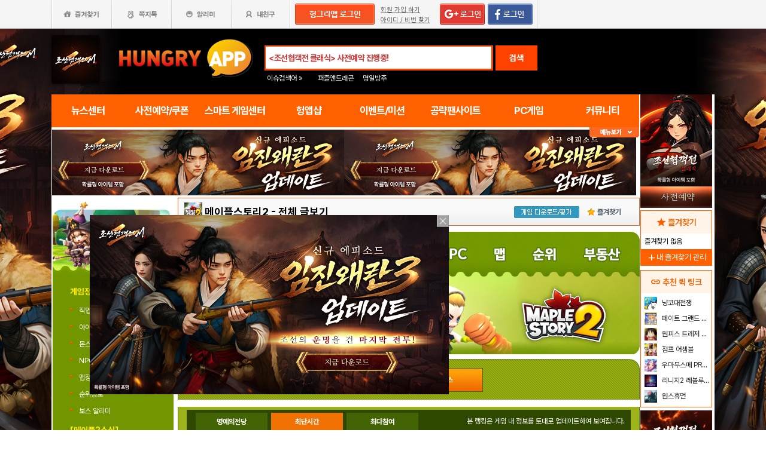

--- FILE ---
content_type: text/html; charset=utf-8
request_url: https://www.hungryapp.co.kr/bbs/game_maplestory2pc_rank_boss2.php?bossID=11
body_size: 30371
content:
<!DOCTYPE html PUBLIC "-//W3C//DTD XHTML 1.0 Transitional//EN" "http://www.w3.org/TR/xhtml1/DTD/xhtml1-transitional.dtd">
<html xmlns="http://www.w3.org/1999/xhtml">
<head>




    <title>메이플스토리2 시뮬레이터 - 헝그리앱</title>
    <meta http-equiv="content-type" content="text/html; charset=utf-8"/>
    <meta http-equiv="X-UA-Compatible" content="IE=EDGE"/>
    <meta http-equiv=Cache-Control content=No-Cache>

    <meta name="Subject" content="모바일 게임 커뮤니티"/>
    <meta name="keywords" content="게임,모바일게임,공략,커뮤니티,사전예약,게임 쿠폰,추천,순위,기대작,출시예정,뉴스"/>
    <meta name="title" content="메이플스토리2 시뮬레이터 - 헝그리앱"/>
    <meta name="description" content="게임,모바일게임,공략,커뮤니티,사전예약,게임 쿠폰,추천,순위,기대작,출시예정,뉴스"/>

	<meta name="Author" content=""/>
	<meta name="Publisher" content="HungryApp"/>
	<meta name="Other Agent" content="HungryApp"/>
	<meta name="copyright" content="HungryApp"/>

	<meta name="Author-Date" content="1970-01-01" scheme="YYYY-MM-DD"/>
	<meta name="Date" content="1970-01-01" scheme="YYYY-MM-DD"/>

    <meta name="twitter:site" content="@hungryapps"/>
    <meta name="twitter:creator" content="@hungryapps"/>
    <meta property="og:locale" content="ko_KR"/>
    <meta property="og:url" content="https://www.hungryapp.co.kr/bbs/game_maplestory2pc_rank_boss2.php?bossID=11"/>
    <link rel="canonical" href="https://www.hungryapp.co.kr/bbs/game_maplestory2pc_rank_boss2.php?bossID=11" />
    <meta property="og:type" content="website"/>

    <meta property="og:site_name" content="헝그리앱"/>

    <meta property="og:title" content="메이플스토리2 시뮬레이터 - 헝그리앱"/>
    <meta name="twitter:title" content="메이플스토리2 시뮬레이터 - 헝그리앱"/>
    <meta property="kakao:title" content="메이플스토리2 시뮬레이터 - 헝그리앱"/>

    <meta property="og:description" content="게임,모바일게임,공략,커뮤니티,사전예약,게임 쿠폰,추천,순위,기대작,출시예정,뉴스"/>
    <meta name="twitter:description" content="게임,모바일게임,공략,커뮤니티,사전예약,게임 쿠폰,추천,순위,기대작,출시예정,뉴스"/>
    <meta property="kakao:description" content="게임,모바일게임,공략,커뮤니티,사전예약,게임 쿠폰,추천,순위,기대작,출시예정,뉴스"/>

    <meta property="og:image" content=""/>
    <meta name="twitter:image" content=""/>
    <link rel="image_src" href=""/>

    <meta name="twitter:card" content="summary_large_image"/>

    <meta property="fb:app_id" content="527072997414790"/>
    <meta name="naver-site-verification" content="1ac6da85afa4013ce9b59fc2cc326dafebb0886a"/>
	<meta name="google-site-verification" content="XfU3UEbfbA-PMBtkfEoDF-0T-c8ggO_a9nS06Yr_t3E" />

<meta name="viewport" content="width=1108"/>
<style>
    #bodywrap {
        width: 1108px;
        min-width: 1108px;
        overflow: hidden;
    }
</style>

<!--
아래 pretendardvariable-dynamic-subset.min.css안될시 사용
<link rel="preconnect" href="//appdata.hungryapp.co.kr" >
<link rel="preload" as="style" href="//appdata.hungryapp.co.kr/font/pretendard-1.3.9/web/variable/pretendardvariable.css" />
<link rel="stylesheet" href="//appdata.hungryapp.co.kr/font/pretendard-1.3.9/web/variable/pretendardvariable.css" />
-->

<link rel="icon shortcut" sizes="192x192" href="/icon-192x192.png">

<link rel="stylesheet" as="style" crossorigin
      href="https://cdn.jsdelivr.net/gh/orioncactus/pretendard@v1.3.9/dist/web/variable/pretendardvariable-dynamic-subset.min.css"/>
<link rel="preconnect" href="https://fonts.googleapis.com">
<link rel="preconnect" href="https://fonts.gstatic.com" crossorigin>
<link href="https://fonts.googleapis.com/css2?family=Nanum+Gothic&display=swap" rel="stylesheet">

<!-- 2023 메인 리뉴얼 -->
<link href="https://hungryapp.co.kr/css/main2311/default.css?v=250604" rel="stylesheet" type="text/css">
<link href="https://hungryapp.co.kr/css/main2311/style.css?v=250604" rel="stylesheet" type="text/css">
<link href="https://hungryapp.co.kr/css/main2311/pop.css?v=250604" rel="stylesheet" type="text/css">
<link href="https://hungryapp.co.kr/css/main2311/top_menu.css?v=250604" rel="stylesheet" type="text/css">
<link href="https://hungryapp.co.kr/css/main2311/main.css?v=250604" rel="stylesheet" type="text/css">
<link href="https://hungryapp.co.kr/css/main2311/footer.css?v=250604" rel="stylesheet" type="text/css">
<link href="https://hungryapp.co.kr/css/main2311/quick_menu.css?v=250604" rel="stylesheet" type="text/css">

<link href="https://hungryapp.co.kr/css/main2311/main_right.css?v=250604" rel="stylesheet" type="text/css">
<link href="https://hungryapp.co.kr/css/main2311/main_left.css?v=250604" rel="stylesheet" type="text/css">
<link href="https://hungryapp.co.kr/css/themes/base/jquery.ui.all.css" rel="stylesheet" type="text/css"/>

<link href="https://fonts.googleapis.com/css2?family=Material+Symbols+Outlined:opsz,wght,FILL,GRAD@24,200,0,0"
      rel="stylesheet"/>
<link href="https://fonts.googleapis.com/css2?family=Material+Symbols+Outlined:opsz,wght,FILL,GRAD@20..48,100..700,0..1,-50..200"
      rel="stylesheet"/>

<!-- S : script -->
<script src="https://hungryapp.co.kr/js/LAB.min.js"></script>

<script type="text/javascript" src="https://hungryapp.co.kr/js/jquery-1.6.1.min.js"></script>

<script type="text/javascript" src="https://hungryapp.co.kr/js/jquery.outside.min.js" defer="defer"></script>
<script type="text/javascript" src="https://hungryapp.co.kr/js/common_v1.130731.js?v=24101101" ></script>
<script type="text/javascript" src="https://hungryapp.co.kr/js/checkform_v1.04.js" defer="defer"></script>

<script type="text/javascript" src="https://hungryapp.co.kr/js/ui/jquery.ui.core.js" defer="defer"></script>
<script type="text/javascript" src="https://hungryapp.co.kr/js/ui/jquery.ui.datepicker.js" defer="defer"></script>
<script type="text/javascript" src="https://hungryapp.co.kr/js/dynamicdate.js" defer="defer"></script>
<script type="text/javascript" src="https://hungryapp.co.kr/vars/badword.js" defer="defer"></script>
<script type="text/javascript" src="https://hungryapp.co.kr/js/jquery.rolling.js" defer="defer"></script>

<!-- Matomo -->
<script>
    var _paq = window._paq = window._paq || [];

        _paq.push(['trackPageView']);
    _paq.push(['enableLinkTracking']);
    (function () {
        var u = "//matomo.hungryapp.co.kr/";
        _paq.push(['setTrackerUrl', u + 'matomo.php']);
        _paq.push(['setSiteId', '1']);
        var d = document, g = d.createElement('script'), s = d.getElementsByTagName('script')[0];
        g.async = true;
        g.src = u + 'matomo.js';
        s.parentNode.insertBefore(g, s);
    })();
</script>
<!-- End Matomo Code -->


<!--lju-230627 이동 Global site tag (gtag.js) - Google Analytics 2018-10-17 김정득 신수용 파트장 요청-->
<script async src="https://www.googletagmanager.com/gtag/js?id=UA-126955290-2"></script>
<script>
    window.dataLayer = window.dataLayer || [];

    function gtag() {
        dataLayer.push(arguments);
    }

    gtag('js', new Date());
    gtag('config', 'UA-126955290-2');
</script>

<script type="text/javascript">
    var _gaq = _gaq || [];
    _gaq.push(['_setAccount', 'UA-19123085-1']);
    _gaq.push(['_trackPageview']);

    (function () {
        var ga = document.createElement('script');
        ga.type = 'text/javascript';
        ga.async = true;
        ga.src = ('https:' == document.location.protocol ? 'https://ssl' : '//www') + '.google-analytics.com/ga.js';
        var s = document.getElementsByTagName('script')[0];
        s.parentNode.insertBefore(ga, s);
    })();

</script>

<script async src="https://fundingchoicesmessages.google.com/i/pub-1403490837311612?ers=1" nonce="XHmOGxeznlIRQUgICsjh0A"></script><script nonce="XHmOGxeznlIRQUgICsjh0A">(function() {function signalGooglefcPresent() {if (!window.frames['googlefcPresent']) {if (document.body) {const iframe = document.createElement('iframe'); iframe.style = 'width: 0; height: 0; border: none; z-index: -1000; left: -1000px; top: -1000px;'; iframe.style.display = 'none'; iframe.name = 'googlefcPresent'; document.body.appendChild(iframe);} else {setTimeout(signalGooglefcPresent, 0);}}}signalGooglefcPresent();})();</script>

    <script>
        var isLoginFlag = false;

        $(document).ready(function () {
            $('body').css({
                "background-image": "url('//appdata.hungryapp.co.kr/banner/202601/1768957005.jpg')",
                "background-repeat": "no-repeat",
                "background-position": "center 48px"
            });

                    });

        setTimeout(function () {
            //	$(".facebook:eq(0)").hide();
            $(".facebook:eq(1)").show();
        }, 3500);

        //document.oncontextmenu = new Function('return false');   // 우클릭방지
    </script>
<script>
    // This is called with the results from from FB.getLoginStatus().
    function statusChangeCallback(response) {
        console.log('statusChangeCallback');
        console.log(response);
        // The response object is returned with a status field that lets the
        // app know the current login status of the person.
        // Full docs on the response object can be found in the documentation
        // for FB.getLoginStatus().
        if (response.status === 'connected') {
            // Logged into your app and Facebook.
//            testAPI();
        } else if (response.status === 'not_authorized') {
            // The person is logged into Facebook, but not your app.
            //document.getElementById('status').innerHTML = 'Please log into this app.';
        } else {
            // The person is not logged into Facebook, so we're not sure if
            // they are logged into this app or not.
            // document.getElementById('status').innerHTML = 'Please log into Facebook.';
        }
    }

    // This function is called when someone finishes with the Login
    // Button.  See the onlogin handler attached to it in the sample
    // code below.
    function checkLoginState() {
        FB.getLoginStatus(function (response) {
            statusChangeCallback(response);
        });
    }

    window.fbAsyncInit = function () {
        FB.init({
            //appId : '216427895550042',  // 본석 아이디 527072997414790 워크섭 아이디 656932891049688
            appId: '476969348583215',   //240903 신규id
            cookie: true,
            xfbml: true,
            version: 'v19.0'
        });
        FB.AppEvents.logPageView();
        /*
                FB.getLoginStatus(function (response) {
                   statusChangeCallback(response);
                });
        */
    };

    (function (d, s, id) {
        var js, fjs = d.getElementsByTagName(s)[0];
        if (d.getElementById(id)) {
            return;
        }
        js = d.createElement(s);
        js.id = id;
        js.src = "https://connect.facebook.net/en_US/sdk.js";
        fjs.parentNode.insertBefore(js, fjs);
    }(document, 'script', 'facebook-jssdk'));


    function testAPI() {
        checkLoginState();
        //페이스북 로그인 버튼을 눌렀을 때의 루틴.
        FB.login(function (response) {
            console.log("fb.login");
            console.log(response);
            var fbname;
            var accessToken = response?.authResponse?.accessToken;
            FB.api('/me', {fields: 'name,email'}, function (user) {

                fbname = user.name;
                //response.authResponse.userID
                $.ajax({
                    url: "/join/fb_loginprocess.php",
                    type: 'POST',
                    cache: false,
                    data: {"userid": user.email, "userpwd": user.id, "username": fbname, "fbaccesstoken": accessToken},
                    dataType: 'text',
                    success: function (data) {
                        var m = data;
                        if (m == 100) {
                            location.href = '//www.hungryapp.co.kr';
                        } else if (m == 200) {
                            location.href = '/join/join_step_01.php';
                        } else if (m == 300) {
                            location.href = '//www.hungryapp.co.kr';
                            window.open("//www.hungryapp.co.kr/join/dormancy_member_pop.php?user_id=" + user.email, "dormancyPopup", "scrollbars=no,width=600,height=490");
                        }
                    },
                    fail: function () {
                        alert("요청이 실패하였습니다.");
                    },
                    statusCode: {
                        404: function () {
                            alert("페이지를 찾을 수 없습니다.");
                        }
                    }
                });
            });
        }, {scope: 'public_profile,email'});
    }
</script>
<script type="text/javascript" src="/vars/badword.js"></script>
<script type="text/javascript" src="/js/blist.js"></script>
</head>
<body>
<div id="bodywrap" style="z-index:1000;backgound:#fff">
	<div class="header_menu">


<div style="position:absolute; width:83px; height:107px; top:50px; left:0px;z-index:9;">
	<a href="#" onClick="javascript:skin_banner('https://play.google.com/store/apps/details?id=com.smartnow.chosunm2','B','2282'); return false;" onFocus="this.blur()">

		<img src="//appdata.hungryapp.co.kr/images/common_/bg_bu.gif" style="width:100%; height:107px;" alt="백스킨"/>
	</a>
</div>

<div style="position:absolute; width:290px; height:107px; top:50px; right:0px;z-index:9">
	<a href="#" onClick="javascript:skin_banner('https://play.google.com/store/apps/details?id=com.smartnow.chosunm2','B','2282'); return false;" onFocus="this.blur()">
		<img src="//appdata.hungryapp.co.kr/images/common_/bg_bu.gif" style="width:100%; height:107px;" alt="백스킨"/>
	</a>
	</div>



<div style="position:absolute; width:400px; height:1500px; top:50px; right:1105px;overflow:hidden;">
	<a href="#" onClick="javascript:skin_banner('https://play.google.com/store/apps/details?id=com.smartnow.chosunm2','B','2282'); return false;" onFocus="this.blur()"><img src="//appdata.hungryapp.co.kr/images/common_/bg_bu.gif" style="width:100%; height:1500px;" alt="백스킨" /></a>
</div>
<div style="position:absolute; width:400px; height:1500px; top:50px; left:1105px;overflow:hidden;">
	<a href="#" onClick="javascript:skin_banner('https://play.google.com/store/apps/details?id=com.smartnow.chosunm2','B','2282'); return false;" onFocus="this.blur()"><img src="//appdata.hungryapp.co.kr/images/common_/bg_bu.gif" style="width:100%; height:1500px;"  alt="백스킨" /></a>
</div>

</div>
  <!-- 상단gnb 시작 -->
  <div id="tgnbwrap">
  	<script src='//img.mobon.net/js/common/HawkEyesMaker.js'></script>

<div id="fb-root"></div>
    <script src="https://apis.google.com/js/api:client.js"></script>
    <script>
        $(document).ready(function () {
                        gapi.load('auth2', function () {
                auth2 = gapi.auth2.init({
                    client_id: '946505437923-05a98ach7pcv9p4ajtjj18ij46upehnk.apps.googleusercontent.com',
                });
                setGoogleLoginButton();
            });

            function setGoogleLoginButton() {
                                
                var element = document.getElementById('login_google');

                                if (element != null) {
                    element.onclick = null;

                                        auth2.attachClickHandler(element, {},
                                                function (googleUser) {
                            var profile = googleUser.getBasicProfile();

                            var obj = {
                                'gid': profile.getId(),
                                'email': profile.getEmail(),
                                'name': profile.getName()
                            };

                            getEmailCallback(obj);
                        },
                                                function (error) {
                            //그냥 창만 종료한 경우는 무시
                            if (error.error == "popup_closed_by_user") {
                                return;
                            }

                            alert("구글 로그인을 실패하였습니다.");
                        }
                    );
                }
            }
        });

        function getEmailCallback(obj) {
            if (obj['email']) {
                $.ajax({
                    url: "/join/gg_loginprocess.php",
                    type: 'POST',
                    cache: false,
                    data: {"userid": obj['email'], "userpwd": obj['email'], "username": obj['name']},
                    dataType: 'text',
                    success: function (data) {
                        var m = data;
                        if (m == " 100" || m == "100") {
                            location.href = '//www.hungryapp.co.kr/';
                        } else if (m == "300" || m == " 300") {
                            // location.href='//www.hungryapp.co.kr/';
                            window.open("//www.hungryapp.co.kr/join/dormancy_member_pop.php?user_id=" + obj['email'], "dormancyPopup", "scrollbars=no,width=600,height=490");
                        }
                    },
                    fail: function () {
                        alert("요청이 실패하였습니다.");
                    },
                    statusCode: {
                        404: function () {
                            alert("페이지를 찾을수 없습니다.");
                        }
                    }
                });
            }
        }

        //구글 로그인 관련 끝
    </script>
    
<script>
        window.addEventListener("pageshow", (event) => {
        if (event.persisted || (window.performance && window.performance.navigation.type == 2)) {
                        const all_iframe = document.querySelectorAll('iframe');
            all_iframe.forEach((iframe) => {
                if (iframe.src.includes('//hungryapp.co.kr')                     /*|| iframe.src.includes('embed') */
                ) {
                    let reload_iframe_url = iframe.src;
                    iframe.src = reload_iframe_url;
                }
            })
            const all_ins = document.querySelectorAll('ins');
            all_ins.forEach((ins) => {
                if (ins.style.height == "0px") ins.style.height = 'auto';
                if (ins.style.width == "0px") ins.style.width = 'auto';
            })

        }
    });

</script>
<script>
    </script>

<style>
    ins.adsbygoogle > a {
        display: none;
    }

    ins.adsbygoogle[data-ad-status="unfilled"] > a {
        display: block;
    }

    /*
    .banner2_1 ins.adsbygoogle { width: 420px; height: 90px; }
    .banner2_2 ins.adsbygoogle { width: 554px; height: 90px; }
    */
    .banner2_1 ins.adsbygoogle {
        width: 490px;
        height: 110px;
    }

    .banner2_2 ins.adsbygoogle {
        width: 490px;
        height: 110px;
    }

    .banner2_1 img, .banner2_2 img {
        width: 100%;
    }

    .banner2_2 {
        overflow: hidden
    }

    .banner4 {
        display: flex;
        gap: 6px;
        height: 80px;
    }

    .banner4 ins.adsbygoogle {
        width: 247px;
        height: 80px;
    }

    .banner6_1 ins.adsbygoogle {
        width: 120px;
        height: 400px;
    }

    .banner6_2 ins.adsbygoogle {
        width: 120px;
        height: 520px;
    }

    .banner6_2 {
        overflow: hidden
    }
</style>
<script async src="https://pagead2.googlesyndication.com/pagead/js/adsbygoogle.js?client=ca-pub-1403490837311612"
        crossorigin="anonymous"></script>
<script>
    /**
     * iframe으로 받아온 배너 확인 및 오류시 구글애드센스 광고
     * @params {Object} obj - 배너
     * @params {Number} banner_num - 배너 번호
     * @params {Number} no - 순서
     * @params {String} ad_slot - ad_slot값
     */
    function onLoadIframeBanner(obj, banner_num, no, ad_slot) {
        obj.style.visibility = 'visible';

        const banner = obj.contentWindow.document.querySelector("div");
        if (banner == null || banner.innerHTML <= 0) {
            obj.style.visibility = 'hidden';
            let banner_content = "";

            let unfilled_banner = '';
            if (banner_num == '2') {
                if (no == '1') {
                    unfilled_banner = `<a href="javascript:void(0)" onClick="banner_open(\'https://chosunc.co.kr\',\'B\',\'18279\');" onFocus="this.blur()" class="bt_submn04">
                                        <img src="//appdata.hungryapp.co.kr/banner/202512/1766469415.jpg" alt="(자사) 조선협객전 클래식_사전예약(12/23)" />
                                   </a>`;
                } else if (no == '2') {
                    unfilled_banner = `<a href="javascript:void(0)" onClick="banner_open(\'https://chosunc.co.kr\',\'B\',\'18280\');" onFocus="this.blur()" class="bt_submn04">
                                      <img src="//appdata.hungryapp.co.kr/banner/202512/1766469422.jpg" alt="(자사) 조선협객전 클래식_사전예약(12/23)" />
                                   </a>`;
                }
            } else if (banner_num == '4') {
                if (no == '1') {
                    unfilled_banner = `<a href="javascript:void(0)" onClick="banner_open(\'https://play.google.com/store/apps/details?id=com.smartnow.chosunm2\',\'B\',\'18170\');" onFocus="this.blur()" class="bt_submn04">
                                      <img src="//appdata.hungryapp.co.kr/banner/202601/1768957090.jpg" alt="(자사) 조선협객전2M_임진왜란3(1/21)" />
                                   </a>`;
                } else if (no == '2') {
                    unfilled_banner = `<a href="javascript:void(0)" onClick="banner_open(\'https://play.google.com/store/apps/details?id=com.monawa.chosun\',\'B\',\'18056\');" onFocus="this.blur()" class="bt_submn04">
                                      <img src="//appdata.hungryapp.co.kr/banner/202601/1768958647.jpg" alt="(자사)조선협객전M_협객전이야기(1/21)" />
                                   </a>`;
                } else if (no == '3') {
                    unfilled_banner = `<a href="javascript:void(0)" onClick="banner_open(\'https://play.google.com/store/apps/details?id=com.monawa.chosun\',\'B\',\'18057\');" onFocus="this.blur()" class="bt_submn04">
                                      <img src="//appdata.hungryapp.co.kr/banner/202601/1768958652.jpg" alt="(자사)조선협객전M_협객전이야기(1/21)" />
                                   </a>`;
                }
            } else if (banner_num == '6') {
                if (no == '1') {
                    unfilled_banner = `<a href="javascript:void(0)" onClick="banner_open(\'https://play.google.com/store/apps/details?id=com.monawa.chosun\',\'B\',\'18058\');" onFocus="this.blur()" class="bt_submn04">
                                      <img src="//appdata.hungryapp.co.kr/banner/202601/1768958658.jpg" alt="(자사)조선협객전M_협객전이야기(1/21)" />
                                   </a>`;
                } else if (no == '2') {
                    unfilled_banner = `<a href="javascript:void(0)" onClick="banner_open(\'https://chosunc.co.kr\',\'B\',\'18286\');" onFocus="this.blur()" class="bt_submn04">
                                      <img src="//appdata.hungryapp.co.kr/banner/202512/1766469467.jpg" alt="(자사) 조선협객전 클래식_사전예약(12/23)" />
                                   </a>`;
                }
            }
            banner.innerHTML = '';
            banner_content += `<ins class="adsbygoogle"
                                style="display:block;"
                                data-ad-client="ca-pub-1403490837311612"
                                data-ad-slot="${ad_slot}">
                                ${unfilled_banner}
                           </ins>`;
            document.querySelector('.banner' + banner_num + '_' + no).innerHTML = banner_content;

            (adsbygoogle = window.adsbygoogle || []).push({});

            const all_ins = document.querySelectorAll('ins');
            all_ins.forEach((ins) => {
                if (ins.style.height == "0px") ins.style.height = 'auto';
                if (ins.style.width == "0px") ins.style.width = 'auto';
            })
        }
    }
</script>

<ul class="tgnb">
    <li class="favor" id="select_bt">
        <a href="javascript:setOverLayer('myFavorList')" class="bt_favor"><span>즐겨찾기</span></a>
    </li>
    <li class="memo">
                <a href="javascript:pop_memo()" class="bt_memo"><span>쪽지톡</span></a>
    </li>
    <li class="notif" id="select_bt">
                <a href="javascript:setOverLayer('myNoticeList',true)" class="bt_notif"><span>알리미</span></a>
    </li>
    <li class="friend" id="select_bt">
        <a href="javascript:setOverLayer('myFriendList',true)" class="bt_friend"><span>내친구</span></a>
    </li>
    <!-- <li class="quest"  id="select_bt"><a href="#" class="bt_quest"><span>퀘스트</span></a></li> -->
    <form name="bannerFrm" id="bannerFrm" method="post">
        <input type="hidden" name="user_id_icon" value="Array">
    </form> <!-- 배너를 위한 폼 -->

            <li style="padding-left: 5px;"><a
                    href="https://www.hungryapp.co.kr/join/login.php?returns=L2Jicy9nYW1lX21hcGxlc3RvcnkycGNfcmFua19ib3NzMi5waHA=&qs=Ym9zc0lEPTEx"
                    style="margin-top: 6px; display: block;"><img
                        src="//appdata.hungryapp.co.kr/images/common_/bt_login2.png"></a></li>
        <li style="width: 96px; text-align: left; padding-left: 10px;">
            <div><a href="/join/join_step_01.php"
                    style="height: 14px; color: rgb(96, 96, 96); font-size: 11px; text-decoration: underline; margin-top: 10px; display: block;">회원
                    가입 하기</a></div>
            <div><a href="javascript:pop_findidpwd()"
                    style="height: 14px; color: rgb(96, 96, 96); font-size: 11px; text-decoration: underline; margin-top: 3px; display: block;">아이디
                    / 비번 찾기</a></div>
        </li>

        <li style="width: 80px;">
                            <span style="margin-top: 6px; display: block;"><span><a
                                href="https://www.hungryapp.co.kr/join/login.php?returns=L2Jicy9nYW1lX21hcGxlc3RvcnkycGNfcmFua19ib3NzMi5waHA=&qs=Ym9zc0lEPTEx"><img
                                    src="//appdata.hungryapp.co.kr/images/main/login/google_login_small01.png"></a></span></span>
                    </li>
        <li style="width: 80px; line-height: 46px; padding-right: 5px; border-right-color: rgb(217, 217, 217); border-right-width: 1px; border-right-style: solid;">
                            <a href="https://www.hungryapp.co.kr/join/login.php?returns=L2Jicy9nYW1lX21hcGxlc3RvcnkycGNfcmFua19ib3NzMi5waHA=&qs=Ym9zc0lEPTEx"
                   style="margin-top: 6px; display: block;"><img
                            src="//appdata.hungryapp.co.kr/images/main/login/facebook_login_small01.png"
                            style="cursor:pointer;"></a>
                    </li>
        <!-- 로그인 전 끝 -->
                <li>
            <!--a href="//www.hungryapp.co.kr/gstar/2014" target="_blank"><img src="//appdata.hungryapp.co.kr/images/main/gstar2014_top.png" /></a-->
            <!-- 20150105 페이스북 좋아요 버튼 추가 kbj@monawa.com -->
            <!--<iframe src="https://www.facebook.com/plugins/like.php?href=https%3A%2F%2Fwww.facebook.com%2Fhungryapp999&amp;width&amp;layout=button_count&amp;action=like&amp;show_faces=false&amp;share=false&amp;height=21&amp;appId=177013792354802" scrolling="no" frameborder="0" style="border:none; overflow:hidden; height:21px; width:110px;padding:14px 0px 0px 8px" allowTransparency="true"></iframe>-->
            <!--lju-221108 페이스북 좋아요 버튼 엣지에서 안나와서 새로 추가 함-->
            <iframe src="https://www.facebook.com/plugins/like.php?href=https%3A%2F%2Fwww.facebook.com%2Fhungryapp999&width=90&layout=button_count&action=like&size=small&share=false&height=21&appId=216427895550042"
                    style="border:none;overflow:hidden;width:112px;padding:14px 0px 0px 6px" scrolling="no"
                    frameborder="0" allowfullscreen="true"
                    allow="autoplay; clipboard-write; encrypted-media; picture-in-picture; web-share"></iframe>
            <!-- 좋아요 버튼 끝 -->
        </li>
        </ul>
  </div>
  <!-- 상단gnb 끝 -->
  <div id="contwrap">
    <div class="cntwrapfloat">
      <div class="cont_lf">
        <!-- 탑영역 시작 -->
        <div id="tmnwrap">
          <!-- 검색영역 시작 -->
          <div class="tsearch">
          	
<style>
.detailw .sgsbox p {
    font-size: 12px;
    color: #fa6a25;
    font-weight: bold;
    margin: 0 0 15px 0;
    padding: 0;
}
</style>

<a href="/" aria-label="헝그리앱">
    <p class="logo" style="cursor:pointer;">
        <span style="display:none;">헝그리앱</span>
    </p>
</a>
<div class="msearchw" style="clear:both; width: 382px;">
    <div class="schw">
        <form name=totalFrm id=totalFrm method=get onSubmit='return OnSubmitTotal(this)'
              action="/searching/search.php">
            <input type=hidden name="gcode" id=totalgcode value="">
            <input type=hidden name="hsearchstr" value="" id=hsearchstr>
            <input type=hidden name="fcnt" value="" id=fcnt>
            <input type="hidden" name="cx" value="'017517747732652475727:stvsqmy9d6m"/>
            <link rel="stylesheet" type="text/css" href="/css/search_css.css" />
<script type='text/javascript' src='/js/jquery.autocomplete.js'></script>

		<input name="tsearchstr" type="text" class="msearch" id=tsearchstr style="color:#cc3d3d;display:none"    value="" title="<조선협객전 클래식> 사전예약 진행중!" autocomplete="off"  />
		<input name="bannertxt" type="text" class="msearch" id=bannertxt style="color:#cc3d3d;width:370px;" onFocus="$(this).val(''); $(this).css('color','#cc3d3d');onSearchTotal()"  value="<조선협객전 클래식> 사전예약 진행중!"  title="<조선협객전 클래식> 사전예약 진행중!"
		onBlur="if(this.value == '') $(this).val('<조선협객전 클래식> 사전예약 진행중!'); $(this).css('color','#cc3d3d'); " />
		<input type="hidden" name="keywords" value="조선협객전 클래식">
		<input type="hidden" name="text_uid" value="1987">

<script type='text/javascript' async src='/inc_file/main_search_gamename.js?ver=2026012407'></script>
<script type="text/javascript">
<!--

//160530 lju - main_search_gamename.js파일도 생성되게 하여 변경
//var data = ;

//	$("#tsearchstr").hide();
	//$("#tsearchstr").result(log);
	// S : 20151005 : 김솔 : 엔터시 바로 검색되게
	$("#tsearchstr").keydown(function(evt) {
		if(evt.keyCode  == 13) {
			document.totalFrm.submit();
		} else {
			$("#tsearchstr").autocomplete(data, {
				matchContains: true,
				minChars: 0,
				width: 372,
				multiple: false,
				scroll: true,
				scrollHeight: 300,
				formatItem: function(item){ return item.game_name; }
			});
		}
	});
	// E : 20151005 : 김솔 : 엔터시 바로 검색되게

$("#bannertxt").click(function(){
	$("#tsearchstr").show();
	$("#tsearchstr").focus();
	$("#bannertxt").hide();

});
		function log(event, data, formatted) {

		if($("#tsearchstr").length > 0){
			$("#bcode").val(data.bbs_link);
		};
	}

//-->
</script>            <button type="submit" id="login" title="검색" tabindex="4" style="background-image:none;"
                    onclick="document.totalFrm.submit()">검색
            </button>
        </form>
    </div>
    <!-- 추천검색 레이어 시작 -->
    <div class="recom_searchw" id="searchResult" style="display:none">
        <ul class="schlist" id=schlist_result>
        </ul>
        <p class="btn"><!--<a href="#">헝그리앱 추천검색어</a>--></p>
    </div>
</div>

<div class="issue" style="height:20px; overflow:hidden;">
    <p class="title" style="position:absolute; top:0px; line-height: 16px;">
        <span style="font-size:12px;font-weight:normal">이슈검색어 &raquo;</span>
    </p>
    <ul style="left:80px;">
                        <li><a href="javascript:setSearchIssue('퍼즐앤드래곤')" style="height: 16; line-height: 16px;">퍼즐앤드래곤</a></li>
                                <li><a href="javascript:setSearchIssue('명일방주')" style="height: 16; line-height: 16px;">명일방주</a></li>
                    </ul>
    <!--p class="btn"  id="select_bt"><a href="javascript:showDetailSearch()"><span>게임상세검색</span></a></p-->
</div>

<div class="banner">
    <a href="#">
        <img src="//appdata.hungryapp.co.kr/images/etc_/img_banner02.gif" alt="광고제목"/>
    </a>
</div>
<!-- 상세검색 레이어 시작 -->
<div class="detailw" id="detailSearch" style="display:none">
    <div class="sgsbox">
        <p>스마트 게임센터 상세검색</p>
        <form name=detailsearchFrm id=detailsearchFrm method=post action="">
            <div class="sgsearch">
                <span class="select">게임이름 </span>
                <span class="inputf">
                    <input type="text" name="searchStr" id="searchStr" class="input_text" required="required"
                           label="게임이름"/>
                </span>
                <span class="btn">
                    <input type="image" src="//appdata.hungryapp.co.kr/images/common_/bt_search01.gif"
                           align="middle" onClick="OnDetailSearchForm()">
                </span>
            </div>
            <ul class="sgs">
                <li>
                    <span class="th">운영체제</span>
                    <span class="td">
                        <a href="javascript:selectAllList2(true, 'os[]')" class="td">전체</a>
                        <input type=checkbox name=os[] id=os value='1'>안드로이드(Android) <input type=checkbox name=os[] id=os value='2'>아이폰(IOS) <input type=checkbox name=os[] id=os value='4'>윈도우모바일 <input type=checkbox name=os[] id=os value='8'>기타                     </span>
                </li>
                <li>
                    <span class="th">장르</span>
                    <span class="td">
                        <a href="javascript:selectAllList2(true, 'genre[]')" class="td">전체</a>
                        <input type=checkbox name=genre[] id=genre value=''>전체 <input type=checkbox name=genre[] id=genre value='17'>레이싱/스포츠 <input type=checkbox name=genre[] id=genre value='459266'>액션/RPG <input type=checkbox name=genre[] id=genre value='17301544'>전략시뮬 <input type=checkbox name=genre[] id=genre value='6291520'>아케이드/슈팅 <input type=checkbox name=genre[] id=genre value='8391808'>액션/대전 <input type=checkbox name=genre[] id=genre value='1077508'>보드/어드벤처 <input type=checkbox name=genre[] id=genre value='32768'>소셜 <input type=checkbox name=genre[] id=genre value='33554432'>캐쥬얼 <input type=checkbox name=genre[] id=genre value='67108864'>디펜스                     </span>
                </li>
            </ul>
            <p class="close"><a href="javascript:showDetailSearch()"><img
                            src="//appdata.hungryapp.co.kr/images/bbs_/bt_del02.gif" alt="닫기"/></a></p>
        </form>
    </div>
</div>
<!-- 상세검색 레이어 끝 -->

<!-- 즐겨찾기 레이어 시작 -->
<div class="myfavorw" id="myFavorList" style="display:none;z-index:1000">
    <p class="title">내 공략팬사이트 즐겨찾기</p>
    <table cellpadding="0" cellspacing="0" border="0">
							    </table>
        <p class="regf"><a href="javascript:addbookmark()">헝그리앱을 즐겨찾기에 등록</a></p>
</div>
<!-- 즐겨찾기 레이어 끝 -->
    <!-- 알리미 레이어 시작 -->
    <div class="noticew" id="myNoticeList" style="display:none">
        <table cellpadding="0" cellspacing="0" border="0">
                            <tr>
                    <td class="td01 new">
                                                    <img src="/images/noimage.gif" class="pimg_02" alt="닉네임" onerror='noimage(this)'>
                                            </td>
                    <td class="td02 new"><p class="msg">
                                                            <a href="javascript:setAlterReadBbs('�','�');"><span class="user"></span>님이 �</a>
                            
                            +-1                            <span class="date new _timestamp" date="�"></span></p>
                    </td>
                </tr>
                            <tr>
                    <td class="td01 new">
                                                    <img src="/images/noimage.gif" class="pimg_02" alt="닉네임" onerror='noimage(this)'>
                                            </td>
                    <td class="td02 new"><p class="msg">
                                                            <a href="javascript:setAlterReadBbs('�','�');"><span class="user"></span>님이 �</a>
                            
                            +-1                            <span class="date new _timestamp" date="�"></span></p>
                    </td>
                </tr>
                    </table>
        <p class="more"><a href="/join/member_alter.php">알리미 더보기</a></p>
    </div>
    
<!-- 내친구 레이어 시작 -->
<div class="myfriendw" id="myFriendList" style="display:none">
    <p class="title">친구초대</p>
    <table cellpadding="0" cellspacing="0" border="0">
            </table>

    <!--        추후개발
            <p class="title">추천하는 친구</p>
            <table cellpadding="0" cellspacing="0" border="0" class="recomf">
              <tr>
                <td class="td01"><img src="//appdata.hungryapp.co.kr/images/etc_/img_pimg.jpg" class="pimg_02" alt="닉네임" /></td>
                <td class="td02"><p class="msg"><span class="user">김경호</span>님이 친구가 되고 싶어합니다.</p>
                  <p class="btn"><a href="#" class="bt_profile"><span>프로필</span></a> <a href="#" class="bt_add"><span>친구추가</span></a></p></td>
              </tr>
              <tr>
                <td class="td01"><img src="//appdata.hungryapp.co.kr/images/etc_/img_pimg.jpg" class="pimg_02" alt="닉네임" /></td>
                <td class="td02"><p class="msg"><span class="user">김경호</span>님이 친구가 되고 싶어합니다.</p>
                  <p class="btn"><a href="#" class="bt_profile"><span>프로필</span></a> <a href="#" class="bt_add"><span>친구추가</span></a></p></td>
              </tr>
            </table>
    -->
    <p class="more"><a href="/join/myfriend.php">내 친구 관련 더보기</a></p>
</div>
<!-- 내친구 레이어 끝 -->
<div id="banner_18">    <script>

        function close_check(idx, period, pid) {
            $(".banner_18").css("display", "none");
            setCookies("tipop3", "no", period, "/"); //setCookies period * 3기본 3시간
        }

    </script>
</div>

        <div id="banner_11">            <style>
                .fixed-top /* position fixed top */
                {
                    width: 600px;
                    height: 300px;
                    position: fixed;
                    bottom: auto;
                    top: 55%;
                    margin: 0 auto;
                    margin-left: 5%;
                    z-index: 1900;
                    background-color: #ffffff
                }

                .fixed-top div.ripple_comment {
                    padding-bottom: 135px
                }

                @media screen and (-webkit-min-device-pixel-ratio: 0) {
                    .fixed-top /* 크롬 position fixed top */
                    {
                        width: 600px;
                        position: fixed !important;
                        top: 50%;
                        bottom: 0px;
                        margin: 0 auto;
                        margin-left: 5%;
                        background-color: #ffffff
                    }

                    .fixed-top div.ripple_comment {
                        padding-bottom: 135px
                    }
                }

                .fixed-tops /* position fixed top */
                {
                    width: 640px;
                    height: 439px;
                    position: fixed;
                    bottom: auto;
                    top: 45%;
                    margin: 0 auto;
                    margin-left: 14%;
                    z-index: 1900;
                    background-color: #ffffff
                }

                .fixed-top div.ripple_comment {
                    padding-bottom: 135px
                }

                @media screen and (-webkit-min-device-pixel-ratio: 0) {
                    .fixed-tops /* 크롬 position fixed top */
                    {
                        width: 640px;
                        height: 439px;
                        position: fixed !important;
                        top: 40%;
                        bottom: 0px;
                        margin: 0 auto;
                        margin-left: 14%;
                        background-color: #ffffff
                    }

                    .fixed-top div.ripple_comment {
                        padding-bottom: 135px
                    }
                }

            </style>
            <div class="fixed-top banner_11">
                <ul>
                    <li style="position:absolute; width:600px; text-align:right;">
                        <a href="#" onclick="close_check(1,1,'18231'); return false; "><img
                                    src="//appdata.hungryapp.co.kr/images/common_/bt_bclose.gif" width=20
                                    height=20 alt="닫기버튼"/></a>
                    </li>
                    <li>
                        <a href="#"
                           onClick="banner_open('https://play.google.com/store/apps/details?id=com.smartnow.chosunm2','B','18231'); return false;"
                           onFocus="this.blur()" class="bt_submn04"><img
                                    src="//appdata.hungryapp.co.kr/banner/202601/1768957288.jpg"
                                    style="width:600px; height:300px;" alt="인트로배너" loading="lazy" /></a>
                    </li>
                </ul>
            </div>
                <script>
        function close_check(idx, period, pid) {
            $(".banner_11").css("display", "none");
            setCookies("tipop1", "no", period, "/"); // 6시간 후
        }

        function movie_blockUI2(url) {
            var scrW = document.documentElement.clientWidth;		// 모니터화면에 보이는 브라우져 가로 전체크기
            var scrH = document.documentElement.clientHeight;	// 모니터화면에 보이는 브라우져 세로 전체크기
            var w = 1100;
            var h = 700;
            var bw = (scrW / 2) - (w / 2);
            var bh = (scrH / 2) - (h / 2);

            $.blockUI({
                cursorReset: 'default',
                message: "<iframe src='" + url + "' frameborder='0' scrolling='no' width='" + w + "' height='" + h + "' allowtransparency='true'>",
                css: {
                    width: w,
                    height: h,
                    left: bw,
                    top: bh,
                    border: "1px solid #AAAAAA"
                }
            });

            $('.blockOverlay').attr('title', '닫기').click($.unblockUI);
        }
    </script>
    </div>
            <div id="banner_new" class="banner_new">
<style>
    .fixed-top2    /* position fixed top */
    {width:220px;  text-align:right; height:220px; position:fixed; bottom:auto;   z-index:1900; background-color:transparent}
    .fixed-top2 div.ripple_comment{padding-bottom:135px}
    @media screen and (-webkit-min-device-pixel-ratio:0)
    { .fixed-top2    /* 크롬 position fixed top */
    {width:220px;  text-align:right;  height:220px; position:fixed !important;    z-index:1900; background-color:transparent}
        .fixed-top div.ripple_comment{padding-bottom:135px}
    }
</style>

<script>
    $(document).ready(function(){
        var w = screen.availWidth;
        /*
        $("#bodywrap").css({
            "width":w-30,
            "overflow":"hidden"
        });
        */

        $(".fixed-top2").css("top",$(window).height()-220);
        $(".fixed-top2").css("right","0%");
        $(".fixed-top2").css("display","");

    });

    function close_check2(idx,period,pid) {
        $(".banner_new").css("display","none");
        setCookies2("tipop2", "no",period,"/"); // 6시간 후
    }

    function setCookies2(name, value, expires, path, domain, secure) {
        // set time, it's in milliseconds
        var today = new Date();
        today.setTime( today.getTime() );

        if (expires) {
            expires = expires * 1000 * 60 * 60 * 24;
        }
        var expires_date = new Date( today.getTime() + (expires) );

        document.cookie = name + "=" +escape( value ) +
            ( ( expires ) ? ";expires=" + expires_date.toGMTString() : "" ) +
            ( ( path ) ? ";path=" + path : "" ) +
            ( ( domain ) ? ";domain=" + domain : "" ) +
            ( ( secure ) ? ";secure" : "" );
    }

</script>
</div>
    
<script>
    var beforeLayer = "";

    function setOverLayer(code, chlogin) {
        if (!chlogin) chlogin = false;

        if (chlogin && !isLogin())
            return;

        $('#' + code).toggle();

        if (beforeLayer != code) {
            if ($('#' + beforeLayer).css('display') == 'block') {
                $('#' + beforeLayer).hide();
            }
            beforeLayer = code;
        } else {
            beforeLayer = "";
        }
    }

    function showDetailSearch() {
        $('#detailSearch').toggle();
    }

    function OnDetailSearchForm() {
        if ($("#detailsearchFrm input[id=searchStr]").val() == "") {
            alert("게임이름은 필수 입니다.");
            return false;
        }

        if (!jsCheckForm('detailsearchFrm'))
            return;

        setFormInfo('detailsearchFrm', '/game/game_list.php', '', '', true);
    }

    function OnSubmitTotal(obj) {
        if ($("#fcnt").val() != 1) {
            if (obj.bannertxt.value == "") {
                return false;
            } else if (($("input[name=bannertxt]").attr('title') == $("input[name=bannertxt]").val()) && !(obj.tsearchstr.value)) {

                if ($("input[name=keywords]").val()) $("input[name=tsearchstr]").val($("input[name=keywords]").val());

                var tpid = $("input[name=text_uid]").val()
                $.ajax({
                    url: "/banner/banner_cnt.php",
                    global: false,
                    type: "POST",
                    data: ({"tpid": tpid}),
                    async: true,
                    success: function (data) {
                        //	alert(data);
                    }
                });

                document.totalFrm.action = "/searching/search.php";
                document.totalFrm.submit();
            }
        }
    }

    $(function () {
        /*2014-07-17 김정득 자동완성 일시 중지
        $("#tsearchstr").keyup(function(event) {
            if($('#tsearchstr').val() == ""){
                hideSearchTotal();
            }else{
                onSearchTotal();
            }
        });*/
    });

    function onSearchTotal() {
        if (jsTrim($('#tsearchstr').val()) == "") {
            $('#searchResult').hide();
            return;
        }

        var key = $('#tsearchstr').val();
        $.ajax({
            url: "/updator/getSearchTotal.php",
            global: false,
            type: "POST",
            dataType: 'json',
            data: ({"key": key}),
            async: false,
            success: function (data) {
                if (data.length == 0)
                    $('#searchResult').hide();
                else {
                    if ($('#searchResult').css('display') == "none")
                        $('#searchResult').show();
                }
                var obj = $('#schlist_result');
                obj.children().remove();
                $.each(data, function (key, val) {
                    obj.append(val);
                });
            }
        });
    }

    function hideSearchTotal() {
        $('#searchResult').hide();
    }

    function setLoadSearchTotal(strng, gcode) {
        $('#tsearchstr').val(strng);
        $('#totalgcode').val(gcode);
        $('#totalFrm').submit();
    }

    function setSearchIssue(strng) {
        $('#hsearchstr').val(strng);
        $('#tsearchstr').val('');		// 추가
        $('#fcnt').val('1');
        $('#totalFrm').submit();
    }

    function pop_emailauth() {
        if (!isLogin()) return;
        openWin("/join/pop_emailauth.php", "emailauth", "width=500,scrollbars=yes,height=500,top=100,left=200,scrolls=no");
    }

</script>
          </div>
          <!-- 검색영역 끝 -->
          <!-- 탑메뉴 시작 -->
          <div class="tmn">
          	<!-- 메인 상단 메뉴: 20231117 디자인수정 -->
<div class="mainTop-menu">
    <ul>
                    <li class="th01>"><a href="/news/news_center.php"
                                           class="main-menu-btn"><span>뉴스센터</span></a></li>
                    <li class="th02>"><a href="/hotevent/event_main.php"
                                           class="main-menu-btn"><span>사전예약/쿠폰</span></a></li>
                    <li class="th03>"><a href="/game/game_list.php"
                                           class="main-menu-btn"><span>스마트 게임센터</span></a></li>
                    <li class="th04>"><a href="/shop/"
                                           class="main-menu-btn"><span>헝앱샵</span></a></li>
                    <li class="th05>"><a href="/mission/event.php"
                                           class="main-menu-btn"><span>이벤트/미션</span></a></li>
                    <li class="th06>"><a href="/attack/attack_main.php"
                                           class="main-menu-btn"><span>공략팬사이트</span></a></li>
                    <li class="th08>"><a href="/pc"
                                           class="main-menu-btn"><span>PC게임</span></a></li>
                    <li class="th09>"><a href="/bbs/community_main.php"
                                           class="main-menu-btn"><span>커뮤니티</span></a></li>
            </ul>
</div>
<div class="mainTop-submenu-wrap">
    <ul id="topSubmenu"
        class="submn"
        style="display:none"  >
                    <li class="td01">
                <ul class="attack">
                                            <li class="gbbs">
                            <img src="//appdata.hungryapp.co.kr/images/common/thum_lostark.png/hungryapp/resize/18x18"
                                 alt="로스트아크" onerror='noimage(this)' loading="lazy"/>
                            <a href="/bbs/list.php?bcode=lostark"
                               class="bt_submn01">
                                <span style="display:inline-block; width:87px; white-space:nowrap; overflow:hidden; text-overflow:ellipsis;">로스트아크</span><img src='//appdata.hungryapp.co.kr/images/common_/ic_hotbbs.gif'>                             </a>
                        </li>
                                            <li class="gbbs">
                            <img src="//appdata.hungryapp.co.kr/images/common/thum_pubg.png/hungryapp/resize/18x18"
                                 alt="배틀그라운드" onerror='noimage(this)' loading="lazy"/>
                            <a href="/bbs/list.php?bcode=pubg"
                               class="bt_submn02">
                                <span style="display:inline-block; width:87px; white-space:nowrap; overflow:hidden; text-overflow:ellipsis;">배틀그라운드</span><img src='//appdata.hungryapp.co.kr/images/common_/ic_hotbbs.gif'>                             </a>
                        </li>
                                            <li class="gbbs">
                            <img src="//appdata.hungryapp.co.kr/images/common/thum_maplestorypc.png/hungryapp/resize/18x18"
                                 alt="메이플스토리" onerror='noimage(this)' loading="lazy"/>
                            <a href="/bbs/list.php?bcode=maplestorypc"
                               class="bt_submn03">
                                <span style="display:inline-block; width:87px; white-space:nowrap; overflow:hidden; text-overflow:ellipsis;">메이플스토리</span><img src='//appdata.hungryapp.co.kr/images/common_/ic_hotbbs.gif'>                             </a>
                        </li>
                                            <li class="gbbs">
                            <img src="//appdata.hungryapp.co.kr/images/common/thum_wow.png/hungryapp/resize/18x18"
                                 alt="월드오브워크래프트" onerror='noimage(this)' loading="lazy"/>
                            <a href="/bbs/list.php?bcode=wow"
                               class="bt_submn04">
                                <span style="display:inline-block; width:87px; white-space:nowrap; overflow:hidden; text-overflow:ellipsis;">월드오브워크래프트</span>                            </a>
                        </li>
                                    </ul>
            </li>
                    <li class="td02">
                <ul class="attack">
                                            <li class="gbbs">
                            <img src="//appdata.hungryapp.co.kr/images/common/thum_leagueoflegends.png/hungryapp/resize/18x18"
                                 alt="리그오브레전드" onerror='noimage(this)' loading="lazy"/>
                            <a href="/bbs/list.php?bcode=leagueoflegends"
                               class="bt_submn01">
                                <span style="display:inline-block; width:87px; white-space:nowrap; overflow:hidden; text-overflow:ellipsis;">리그오브레전드</span><img src='//appdata.hungryapp.co.kr/images/common_/ic_hotbbs.gif'>                             </a>
                        </li>
                                            <li class="gbbs">
                            <img src="//appdata.hungryapp.co.kr/images/common/thum_treeofsavior.png/hungryapp/resize/18x18"
                                 alt="트리 오브 세이비어" onerror='noimage(this)' loading="lazy"/>
                            <a href="/bbs/list.php?bcode=treeofsavior"
                               class="bt_submn02">
                                <span style="display:inline-block; width:87px; white-space:nowrap; overflow:hidden; text-overflow:ellipsis;">트리 오브 세이비어</span>                            </a>
                        </li>
                                            <li class="gbbs">
                            <img src="//appdata.hungryapp.co.kr/images/common/thum_wotank.png/hungryapp/resize/18x18"
                                 alt="월드오브탱크" onerror='noimage(this)' loading="lazy"/>
                            <a href="/bbs/list.php?bcode=wotank"
                               class="bt_submn03">
                                <span style="display:inline-block; width:87px; white-space:nowrap; overflow:hidden; text-overflow:ellipsis;">월드오브탱크</span><img src='//appdata.hungryapp.co.kr/images/common_/ic_hotbbs.gif'>                             </a>
                        </li>
                                            <li class="gbbs">
                            <img src="//appdata.hungryapp.co.kr/images/common/thum_diablo3.png/hungryapp/resize/18x18"
                                 alt="디아블로3" onerror='noimage(this)' loading="lazy"/>
                            <a href="/bbs/list.php?bcode=diablo3"
                               class="bt_submn04">
                                <span style="display:inline-block; width:87px; white-space:nowrap; overflow:hidden; text-overflow:ellipsis;">디아블로3</span><img src='//appdata.hungryapp.co.kr/images/common/company_pc/battle.jpg/hungryapp/resize/18x18'>                            </a>
                        </li>
                                    </ul>
            </li>
                    <li class="td03">
                <ul class="attack">
                                            <li class="gbbs">
                            <img src="//appdata.hungryapp.co.kr/images/common/thum_starcraft.png/hungryapp/resize/18x18"
                                 alt="스타크래프트" onerror='noimage(this)' loading="lazy"/>
                            <a href="/bbs/list.php?bcode=starcraft"
                               class="bt_submn01">
                                <span style="display:inline-block; width:87px; white-space:nowrap; overflow:hidden; text-overflow:ellipsis;">스타크래프트</span>                            </a>
                        </li>
                                            <li class="gbbs">
                            <img src="//appdata.hungryapp.co.kr/images/common/thum_bns.png/hungryapp/resize/18x18"
                                 alt="블레이드앤소울" onerror='noimage(this)' loading="lazy"/>
                            <a href="/bbs/list.php?bcode=bns"
                               class="bt_submn02">
                                <span style="display:inline-block; width:87px; white-space:nowrap; overflow:hidden; text-overflow:ellipsis;">블레이드앤소울</span>                            </a>
                        </li>
                                            <li class="gbbs">
                            <img src="//appdata.hungryapp.co.kr/images/common/thum_lineage1.png/hungryapp/resize/18x18"
                                 alt="리니지" onerror='noimage(this)' loading="lazy"/>
                            <a href="/bbs/list.php?bcode=lineage1"
                               class="bt_submn03">
                                <span style="display:inline-block; width:87px; white-space:nowrap; overflow:hidden; text-overflow:ellipsis;">리니지</span><img src='//appdata.hungryapp.co.kr/images/common_/ic_hotbbs.gif'>                             </a>
                        </li>
                                            <li class="gbbs">
                            <img src="//appdata.hungryapp.co.kr/images/common/thum_lineage2.png/hungryapp/resize/18x18"
                                 alt="리니지2" onerror='noimage(this)' loading="lazy"/>
                            <a href="/bbs/list.php?bcode=lineage2"
                               class="bt_submn04">
                                <span style="display:inline-block; width:87px; white-space:nowrap; overflow:hidden; text-overflow:ellipsis;">리니지2</span>                            </a>
                        </li>
                                    </ul>
            </li>
                    <li class="td04">
                <ul class="attack">
                                            <li class="gbbs">
                            <img src="//appdata.hungryapp.co.kr/images/common/thum_eternalcity3.png/hungryapp/resize/18x18"
                                 alt="이터널시티3" onerror='noimage(this)' loading="lazy"/>
                            <a href="/bbs/list.php?bcode=eternalcity3"
                               class="bt_submn01">
                                <span style="display:inline-block; width:87px; white-space:nowrap; overflow:hidden; text-overflow:ellipsis;">이터널시티3</span>                            </a>
                        </li>
                                            <li class="gbbs">
                            <img src="//appdata.hungryapp.co.kr/images/common/thum_ragnarokonline.png/hungryapp/resize/18x18"
                                 alt="라그나로크 온라인" onerror='noimage(this)' loading="lazy"/>
                            <a href="/bbs/list.php?bcode=ragnarokonline"
                               class="bt_submn02">
                                <span style="display:inline-block; width:87px; white-space:nowrap; overflow:hidden; text-overflow:ellipsis;">라그나로크 온라인</span>                            </a>
                        </li>
                                            <li class="gbbs">
                            <img src="//appdata.hungryapp.co.kr/images/common/thum_mabiheroes.png/hungryapp/resize/18x18"
                                 alt="마비노기 영웅전" onerror='noimage(this)' loading="lazy"/>
                            <a href="/bbs/list.php?bcode=mabiheroes"
                               class="bt_submn03">
                                <span style="display:inline-block; width:87px; white-space:nowrap; overflow:hidden; text-overflow:ellipsis;">마비노기 영웅전</span>                            </a>
                        </li>
                                            <li class="gbbs">
                            <img src="//appdata.hungryapp.co.kr/images/common/thum_gersang.png/hungryapp/resize/18x18"
                                 alt="천하제일 거상" onerror='noimage(this)' loading="lazy"/>
                            <a href="/bbs/list.php?bcode=gersang"
                               class="bt_submn04">
                                <span style="display:inline-block; width:87px; white-space:nowrap; overflow:hidden; text-overflow:ellipsis;">천하제일 거상</span>                            </a>
                        </li>
                                    </ul>
            </li>
                    <li class="td05">
                <ul class="attack">
                                            <li class="gbbs">
                            <img src="//appdata.hungryapp.co.kr/images/common/thum_herosofthestorm.png/hungryapp/resize/18x18"
                                 alt="히어로즈오브더스톰" onerror='noimage(this)' loading="lazy"/>
                            <a href="/bbs/list.php?bcode=herosofthestorm"
                               class="bt_submn01">
                                <span style="display:inline-block; width:87px; white-space:nowrap; overflow:hidden; text-overflow:ellipsis;">히어로즈오브더스톰</span>                            </a>
                        </li>
                                            <li class="gbbs">
                            <img src="//appdata.hungryapp.co.kr/images/common/thum_dk.png/hungryapp/resize/18x18"
                                 alt="DK온라인" onerror='noimage(this)' loading="lazy"/>
                            <a href="/bbs/list.php?bcode=dk"
                               class="bt_submn02">
                                <span style="display:inline-block; width:87px; white-space:nowrap; overflow:hidden; text-overflow:ellipsis;">DK온라인</span>                            </a>
                        </li>
                                            <li class="gbbs">
                            <img src="//appdata.hungryapp.co.kr/images/common/thum_aion.png/hungryapp/resize/18x18"
                                 alt="아이온" onerror='noimage(this)' loading="lazy"/>
                            <a href="/bbs/list.php?bcode=aion"
                               class="bt_submn03">
                                <span style="display:inline-block; width:87px; white-space:nowrap; overflow:hidden; text-overflow:ellipsis;">아이온</span>                            </a>
                        </li>
                                            <li class="gbbs">
                            <img src="//appdata.hungryapp.co.kr/images/common/thum_archeage.png/hungryapp/resize/18x18"
                                 alt="아키에이지" onerror='noimage(this)' loading="lazy"/>
                            <a href="/bbs/list.php?bcode=archeage"
                               class="bt_submn04">
                                <span style="display:inline-block; width:87px; white-space:nowrap; overflow:hidden; text-overflow:ellipsis;">아키에이지</span>                            </a>
                        </li>
                                    </ul>
            </li>
                    <li class="td06">
                <ul class="attack">
                                            <li class="gbbs">
                            <img src="//appdata.hungryapp.co.kr/images/common/thum_sudden.png/hungryapp/resize/18x18"
                                 alt="서든어택" onerror='noimage(this)' loading="lazy"/>
                            <a href="/bbs/list.php?bcode=sudden"
                               class="bt_submn01">
                                <span style="display:inline-block; width:87px; white-space:nowrap; overflow:hidden; text-overflow:ellipsis;">서든어택</span><img src='//appdata.hungryapp.co.kr/images/common_/ic_hotbbs.gif'>                             </a>
                        </li>
                                            <li class="gbbs">
                            <img src="//appdata.hungryapp.co.kr/images/common/thum_dungeonf.png/hungryapp/resize/18x18"
                                 alt="던전앤파이터" onerror='noimage(this)' loading="lazy"/>
                            <a href="/bbs/list.php?bcode=dungeonf"
                               class="bt_submn02">
                                <span style="display:inline-block; width:87px; white-space:nowrap; overflow:hidden; text-overflow:ellipsis;">던전앤파이터</span>                            </a>
                        </li>
                                            <li class="gbbs">
                            <img src="//appdata.hungryapp.co.kr/images/common/thum_minecraft.png/hungryapp/resize/18x18"
                                 alt="마인크래프트" onerror='noimage(this)' loading="lazy"/>
                            <a href="/bbs/list.php?bcode=minecraft"
                               class="bt_submn03">
                                <span style="display:inline-block; width:87px; white-space:nowrap; overflow:hidden; text-overflow:ellipsis;">마인크래프트</span>                            </a>
                        </li>
                                            <li class="gbbs">
                            <img src="//appdata.hungryapp.co.kr/images/common/thum_elsword.png/hungryapp/resize/18x18"
                                 alt="엘소드" onerror='noimage(this)' loading="lazy"/>
                            <a href="/bbs/list.php?bcode=elsword"
                               class="bt_submn04">
                                <span style="display:inline-block; width:87px; white-space:nowrap; overflow:hidden; text-overflow:ellipsis;">엘소드</span>                            </a>
                        </li>
                                    </ul>
            </li>
                    <li class="td07">
                <ul class="attack">
                                            <li class="gbbs">
                            <img src="//appdata.hungryapp.co.kr/images/common/thum_blackdesert.png/hungryapp/resize/18x18"
                                 alt="검은사막" onerror='noimage(this)' loading="lazy"/>
                            <a href="/bbs/list.php?bcode=blackdesert"
                               class="bt_submn01">
                                <span style="display:inline-block; width:87px; white-space:nowrap; overflow:hidden; text-overflow:ellipsis;">검은사막</span>                            </a>
                        </li>
                                            <li class="gbbs">
                            <img src="//appdata.hungryapp.co.kr/images/common/thum_ffonline.png/hungryapp/resize/18x18"
                                 alt="파이널판타지14" onerror='noimage(this)' loading="lazy"/>
                            <a href="/bbs/list.php?bcode=ffonline"
                               class="bt_submn02">
                                <span style="display:inline-block; width:87px; white-space:nowrap; overflow:hidden; text-overflow:ellipsis;">파이널판타지14</span>                            </a>
                        </li>
                                            <li class="gbbs">
                            <img src="//appdata.hungryapp.co.kr/images/common/thum_cso.png/hungryapp/resize/18x18"
                                 alt="카운터 스트라이크 온라인" onerror='noimage(this)' loading="lazy"/>
                            <a href="/bbs/list.php?bcode=cso"
                               class="bt_submn03">
                                <span style="display:inline-block; width:87px; white-space:nowrap; overflow:hidden; text-overflow:ellipsis;">카운터 스트라이크 온라인</span>                            </a>
                        </li>
                                            <li class="gbbs">
                            <img src="//appdata.hungryapp.co.kr/images/common/thum_cyphers.png/hungryapp/resize/18x18"
                                 alt="사이퍼즈" onerror='noimage(this)' loading="lazy"/>
                            <a href="/bbs/list.php?bcode=cyphers"
                               class="bt_submn04">
                                <span style="display:inline-block; width:87px; white-space:nowrap; overflow:hidden; text-overflow:ellipsis;">사이퍼즈</span>                            </a>
                        </li>
                                    </ul>
            </li>
            </ul>
    <p class="tmbtn"><a href="javascript:showTopMenu()"
                        class="bt_mclose bt_mopen"
                        id=mclose aria-label="메뉴숨기기"><span>메뉴숨기기</span></a></p>
</div>
<!--배너 탑1,2-->
<div class="bannersww">
    <div style="width: 980px; height: 110px; display: flex; gap: 4px">
        <div class="banner2_1">
            <iframe style="visibility:hidden;" onload="onLoadIframeBanner(this, '2', '1', '7377351938')"
                    src="/banner/banner_2.php?cfg_no=23" width="488" height="110" frameborder="0" hspace="0"
                    allowtransparency="true" scrolling="no" title="배너광고 2_1" loading="lazy"></iframe>
        </div>
        <div class="banner2_2">
            <iframe style="visibility:hidden;" onload="onLoadIframeBanner(this, '2', '2', '9566888238')"
                    src="/banner/banner_2.php?cfg_no=24" width="488" height="110" frameborder="0" hspace="0"
                    allowtransparency="true" scrolling="no" title="배너광고 2_2" loading="lazy"></iframe>
        </div>
    </div>
</div>
<!--배너 탑1,2-->

<script>
    function getCookie(Name) {
        var search = Name + "=";
        if (document.cookie.length > 0) {
            offset = document.cookie.indexOf(search);
            if (offset != -1) {
                offset += search.length;
                end = document.cookie.indexOf(";", offset);

                if (end == -1)
                    end = document.cookie.length;
                return decodeURI(document.cookie.substring(offset, end));
            }
        }
        return "";
    }

    window.onload = function () {
        // 쿠키 값 가져오기
        const cookieValue = getCookie('topsubmenu');
        //console.log("cookieValue=" + cookieValue);
        // 쿠키 값에 따라 topSubmenu 표시/숨김
        if (cookieValue === 'open') {
            $('#mclose').removeClass('bt_mopen');
            document.getElementById('topSubmenu').style.display = '';
        } else {
            document.getElementById('topSubmenu').style.display = 'none';
        }
    }

    function showTopMenu() {
        $('#topSubmenu').toggle();
        // 메뉴 버튼 토글
        $('#mclose').toggleClass('bt_mopen');

        // 쿠키 설정
        if ($('#topSubmenu').css('display') === 'none') {
            setCookie('topsubmenu', 'close', 0, '/');
        } else {
            setCookie('topsubmenu', 'open', 0, '/');
        }
    }

    function isGameSearchEnter() {
        if (window.event.keyCode == 13)
            OnSearchGame();
    }

    function OnSearchGame() {
        /*
        var str = getIdVars('input','gamesearch');
        if(str.length < 2)
        {
          alert('2자이상 입력하셔야 합니다');
          return;
        }
        */
        var ostr = getIdVars('input', 'gamesearch');
        var str = jsTrim(ostr);
        if (str == "") {
            $('#quick_search').hide();
            return;
        }
        var urls = "/updator/getquickgame1.php";
        var datas = {'searchStr': str};
        $('#quick_search').load(urls, datas);

        $('#quick_search').show();

    }

    function Oning() {
        alert('준비중입니다.');
    }
</script>
          </div>
          <!-- 탑메뉴 끝 -->
        </div>
        <!-- 탑영역 끝 -->
        <div class="cntwrap">
       		<div id="bbs_warp">
			  <!-- bbs 좌측영역 시작 -->
			  <div class="bbsw_lf">
			        <script>
        function sendFSearch() {
            setFormInfo('hidFrm', 'friend_list.php', '', '', true);
        }

        function setTabmToggle(idx) {
            if (idx == 1) {
                $('#tabm01').show();
                $('#tabm02').hide();

                $('#tabT01').addClass('select');
                $('#tabT02').removeClass('select');

            } else {
                $('#tabm01').hide();
                $('#tabm02').show();

                $('#tabT01').removeClass('select');
                $('#tabT02').addClass('select');
            }
        }

        function toggleAttackBestList() {
            if ($('#attackbestlist').css('display') == "none") {
                $('#attackbestlist').show();
                $('#attackbestlisticon').attr('src', '//appdata.hungryapp.co.kr/images/bbs_/bt_bbsm_close.gif');
            } else {
                $('#attackbestlist').hide();
                $('#attackbestlisticon').attr('src', '//appdata.hungryapp.co.kr/images/bbs_/bt_bbsm_open.gif');
            }
        }
    </script>
    <!-- 배너광고 -->
    <div class="bbslf_banner"></div>
    <!-- 좌측메뉴 시작 -->
            <style>
            .leftmn_warpf ul.leftmn_list {
                background: url(//appdata.hungryapp.co.kr/images/sim/maplestory2pc/ms2_leftmenu_bg3.jpg) repeat-y;
                padding: 10px 0;
            }

            .leftmn_warpf ul.leftmn_list li.lfmt {
                font-size: 14px;

                font-weight: bold;
                padding: 0 0 0 29px;
                margin: 10px 0 10px 0;
                color: #ffea00;
            }

            .leftmn_warpf ul.leftmn_list li.lfmlist {
                position: relative;
                background: url(//appdata.hungryapp.co.kr/images/fan/ma/bu_sm.png) no-repeat 29px 10px;
                padding: 0 0 0 28px;
                margin: 0 0 0 0
            }

            .leftmn_warpf ul.leftmn_list li.lfmlist a {
                display: inline-block;
                width: 140px;
                text-decoration: none;
                padding: 7px 0 7px 16px;
                color: #ffffff;

            }

            .leftmn_warpf ul.leftmn_list li.lfmlist span {
                display: inline-block;
                width: 140px;
                text-decoration: none;
                padding: 7px 0 7px 16px;
                color: #ffffff;

            }

            .leftmn_warpf ul.leftmn_list li.lfmlist:hover a.bt_bbsw {
                display: inline-block;
                position: absolute;
                top: 4px;
                left: 140px;
                width: 53px;
                height: 20px;
                background: url(//appdata.hungryapp.co.kr/images/bbs_/bt_write_s.gif);
                padding: 0;
                z-index: 10
            }

            .leftmn_warpf ul.leftmn_list li.lfmlist a.bt_bbsw {
                display: none;
                position: absolute;
                top: 4px;
                left: 130px;
                width: 53px;
                height: 20px;
                background: url(//appdata.hungryapp.co.kr/images/bbs_/bt_write_s.gif);
                padding: 0;
                z-index: 10
            }

            .leftmn_warpf ul.leftmn_list li.lfmlist a.bt_bbsw span {
                display: none
            }
        </style>

        <div class="leftmn_warpf" style="margin-top:5px;margin-bottom:5px;">
            <div class="leftmn_h"><img src="//appdata.hungryapp.co.kr/images/sim/maplestory2pc/ms2_leftmenu_top3.jpg"/></div>
            <ul class="leftmn_list">
                <li class='lfmt'>게임정보 DB</li><li class='lfmlist '><a href='game_maplestory2pc_job.php' >직업순위&정보&nbsp;</a></li><li class='lfmlist '><a href='game_maplestory2pc_item.php' >아이템정보&nbsp;</a></li><li class='lfmlist '><a href='game_maplestory2pc_monster.php' >몬스터정보&nbsp;</a></li><li class='lfmlist '><a href='game_maplestory2pc_npc.php' >NPC정보&nbsp;</a></li><li class='lfmlist '><a href='game_maplestory2pc_map.php' >맵정보&nbsp;</a></li><li class='lfmlist '><a href='game_maplestory2pc_rank.php' >순위정보&nbsp;</a></li><li class='lfmlist '><a href='game_maplestory2pc_timer.php' >보스 알리미&nbsp;</a></li><li class='lfmt'>[메이플2소식]</li><li class='lfmlist '><a href='list.php?bcode=maplestory2pc&scode=9&catecode=099'>공지사항</a><a href='bbs_form.php?bcode=maplestory2pc&catecode=099' class='bt_bbsw' ><span>글쓰기</span></a></li>
        <li class='lfmlist '><a href='list.php?bcode=maplestory2pc&scode=10&catecode=001'>소식&정보</a><a href='bbs_form.php?bcode=maplestory2pc&catecode=001' class='bt_bbsw' ><span>글쓰기</span></a></li>
        <li class='lfmlist '><a href='list.php?bcode=maplestory2pc&scode=11&catecode=114'>메이플2 뉴스</a><a href='bbs_form.php?bcode=maplestory2pc&catecode=114' class='bt_bbsw' ><span>글쓰기</span></a></li>
        <li class='lfmlist '><a href='list.php?bcode=maplestory2pc&scode=12&catecode=115'>유저소식</a><a href='bbs_form.php?bcode=maplestory2pc&catecode=115' class='bt_bbsw' ><span>글쓰기</span></a></li>
        <li class='lfmt'>[커뮤니티]</li><li class='lfmlist '><a href='list.php?bcode=maplestory2pc'>HOME</a><a href='bbs_form.php?bcode=maplestory2pc&catecode=000' class='bt_bbsw' ><span>글쓰기</span></a></li>
        <li class='lfmlist '><a href='//www.hungryapp.co.kr/bbs/list.php?bcode=maplestory2pc&listType=all' >전체글보기&nbsp;</a></li><li class='lfmlist '><a href='list.php?bcode=maplestory2pc&scode=16&catecode=002'>잡담</a><a href='bbs_form.php?bcode=maplestory2pc&catecode=002' class='bt_bbsw' ><span>글쓰기</span></a></li>
        <li class='lfmlist '><a href='list.php?bcode=maplestory2pc&scode=17&catecode=123'>친구/파티</a><a href='bbs_form.php?bcode=maplestory2pc&catecode=123' class='bt_bbsw' ><span>글쓰기</span></a></li>
        <li class='lfmlist '><a href='/bbs/list_kin.php?bcode=maplestory2pc' >질문/지식인</a></li><li class='lfmlist '><a href='list.php?bcode=maplestory2pc&scode=19&catecode=221'>베스트 공략</a><a href='bbs_form.php?bcode=maplestory2pc&catecode=221' class='bt_bbsw' ><span>글쓰기</span></a></li>
        <li class='lfmlist '><a href='list.php?bcode=maplestory2pc&scode=20&catecode=003'>공략&팁</a><a href='bbs_form.php?bcode=maplestory2pc&catecode=003' class='bt_bbsw' ><span>글쓰기</span></a></li>
        <li class='lfmlist '><a href='list.php?bcode=maplestory2pc&scode=21&catecode=046'>트로피공략</a><a href='bbs_form.php?bcode=maplestory2pc&catecode=046' class='bt_bbsw' ><span>글쓰기</span></a></li>
        <li class='lfmlist '><a href='list.php?bcode=maplestory2pc&scode=22&catecode=040'>황금상자공략</a><a href='bbs_form.php?bcode=maplestory2pc&catecode=040' class='bt_bbsw' ><span>글쓰기</span></a></li>
        <li class='lfmlist '><a href='list.php?bcode=maplestory2pc&scode=23&catecode=044'>메이플2동영상</a><a href='bbs_form.php?bcode=maplestory2pc&catecode=044' class='bt_bbsw' ><span>글쓰기</span></a></li>
        <li class='lfmlist '><a href='list.php?bcode=maplestory2pc&scode=24&catecode=098'>팬아트</a><a href='bbs_form.php?bcode=maplestory2pc&catecode=098' class='bt_bbsw' ><span>글쓰기</span></a></li>
        <li class='lfmlist '><a href='list.php?bcode=maplestory2pc&scode=25&catecode=067'>갤러리</a><a href='bbs_form.php?bcode=maplestory2pc&catecode=067' class='bt_bbsw' ><span>글쓰기</span></a></li>
        <li class='lfmlist '><a href='list.php?bcode=maplestory2pc&scode=26&catecode=100'>아이템거래</a><a href='bbs_form.php?bcode=maplestory2pc&catecode=100' class='bt_bbsw' ><span>글쓰기</span></a></li>
        <li class='lfmlist '><a href='list.php?bcode=maplestory2pc&scode=27&catecode=106'>나눔합니다</a><a href='bbs_form.php?bcode=maplestory2pc&catecode=106' class='bt_bbsw' ><span>글쓰기</span></a></li>
        <li class='lfmlist '><a href='list.php?bcode=maplestory2pc&scode=28&catecode=079'>나눔후기</a><a href='bbs_form.php?bcode=maplestory2pc&catecode=079' class='bt_bbsw' ><span>글쓰기</span></a></li>
        <li class='lfmlist '><a href='list.php?bcode=maplestory2pc&scode=29&catecode=045'>문의/건의</a><a href='bbs_form.php?bcode=maplestory2pc&catecode=045' class='bt_bbsw' ><span>글쓰기</span></a></li>
        <li class='lfmt'>[작곡관]</li><li class='lfmlist '><a href='list.php?bcode=maplestory2pc&scode=31&catecode=888'>작곡 시뮬레이터</a><a href='bbs_form.php?bcode=maplestory2pc&catecode=888' class='bt_bbsw' ><span>글쓰기</span></a></li>
        <li class='lfmlist '><a href='list.php?bcode=maplestory2pc&scode=32&catecode=130'>(구)악보공유</a><a href='bbs_form.php?bcode=maplestory2pc&catecode=130' class='bt_bbsw' ><span>글쓰기</span></a></li>
        <li class='lfmlist '><a href='list.php?bcode=maplestory2pc&scode=33&catecode=131'>악보요청</a><a href='bbs_form.php?bcode=maplestory2pc&catecode=131' class='bt_bbsw' ><span>글쓰기</span></a></li>
        <li class='lfmt'>[꾸미기관]</li><li class='lfmlist '><a href='list.php?bcode=maplestory2pc&scode=35&catecode=042'>코스튬의뢰/판매</a><a href='bbs_form.php?bcode=maplestory2pc&catecode=042' class='bt_bbsw' ><span>글쓰기</span></a></li>
        <li class='lfmlist '><a href='list.php?bcode=maplestory2pc&scode=36&catecode=124'>코디추천</a><a href='bbs_form.php?bcode=maplestory2pc&catecode=124' class='bt_bbsw' ><span>글쓰기</span></a></li>
        <li class='lfmlist '><a href='list.php?bcode=maplestory2pc&scode=37&catecode=043'>하우징</a><a href='bbs_form.php?bcode=maplestory2pc&catecode=043' class='bt_bbsw' ><span>글쓰기</span></a></li>
        <li class='lfmt'>[길드관]</li><li class='lfmlist '><a href='list.php?bcode=maplestory2pc&scode=39&catecode=121'>길드홍보</a><a href='bbs_form.php?bcode=maplestory2pc&catecode=121' class='bt_bbsw' ><span>글쓰기</span></a></li>
        <li class='lfmt'>[이벤트관]</li><li class='lfmlist '><a href='list.php?bcode=maplestory2pc&scode=41&catecode=105'>유저이벤트</a><a href='bbs_form.php?bcode=maplestory2pc&catecode=105' class='bt_bbsw' ><span>글쓰기</span></a></li>
        <li class='lfmlist '><a href='list.php?bcode=maplestory2pc&scode=42&catecode=678'>이벤트공지</a><a href='bbs_form.php?bcode=maplestory2pc&catecode=678' class='bt_bbsw' ><span>글쓰기</span></a></li>
        <li class='lfmlist '><a href='list.php?bcode=maplestory2pc&scode=43&catecode=011'>나의 의견은!</a><a href='bbs_form.php?bcode=maplestory2pc&catecode=011' class='bt_bbsw' ><span>글쓰기</span></a></li>
        <li class='lfmlist '><a href='list.php?bcode=maplestory2pc&scode=44&catecode=104'>미션참여</a><a href='bbs_form.php?bcode=maplestory2pc&catecode=104' class='bt_bbsw' ><span>글쓰기</span></a></li>
        <li class='lfmlist '><a href='list.php?bcode=maplestory2pc&scode=45&catecode=777'>당첨자발표</a><a href='bbs_form.php?bcode=maplestory2pc&catecode=777' class='bt_bbsw' ><span>글쓰기</span></a></li>
        <li class='lfmlist '><a href='/bbs/list_kin.php?bcode=maplestory2pc'>(구)지식인&nbsp;</a>            </ul>

            <div class="leftmn_f">
                                    <img src="//appdata.hungryapp.co.kr/images/sim/maplestory2pc/ms2_leftmenu_bottom3.jpg" border="0"
                         usemap="#Map"/>
                            </div>
                    </div>

        <div class="leftmn_warp">
                            <ul class="leftmn_list">
                    <li class='lfmt'><span class='titlebg' style='background:url( //appdata.hungryapp.co.kr/images/bbs_/bg_total_cumm.gif) no-repeat 0px 0px'></span></li>
                    <li class='lfmlist '><a href='/bbs/list.php?bcode=free'>자유게시판 <font style='color:#ff7e00;font-size:10px;'>+5</font></a></li>
                    <li class='lfmlist '><a href='/bbs/list.php?bcode=humor'>유머 <font style='color:#ff7e00;font-size:10px;'>+5</font></a></li>
                    <li class='lfmlist '><a href='/bbs/list.php?bcode=horror'>공포/엽기 <font style='color:#ff7e00;font-size:10px;'>+5</font></a></li>
                    <li class='lfmlist '><a href='/bbs/list.php?bcode=game'>게임 <font style='color:#ff7e00;font-size:10px;'>+5</font></a></li>
                    <li class='lfmlist '><a href='/bbs/list.php?bcode=horror'>앱 <font style='color:#ff7e00;font-size:10px;'>+5</font></a></li>
                    <li class='lfmlist '><a href='/bbs/list.php?bcode=loveing'>방송/연예 <font style='color:#ff7e00;font-size:10px;'>+5</font></a></li>
                    <li class='lfmlist '><a href='/bbs/list.php?bcode=drama'>드라마 <font style='color:#ff7e00;font-size:10px;'>+5</font></a></li>
                    <li class='lfmlist '><a href='/bbs/list.php?bcode=movie'>영화 <font style='color:#ff7e00;font-size:10px;'>+5</font></a></li>
                    <li class='lfmlist '><a href='/bbs/list.php?bcode=soccertalk'>축구 <font style='color:#ff7e00;font-size:10px;'>+5</font></a></li>
                    <li class='lfmlist '><a href='/bbs/list.php?bcode=basetalk'>야구 <font style='color:#ff7e00;font-size:10px;'>+5</font></a></li>
                    <li class='lfmlist '><a href='/bbs/list.php?bcode=sports'>스포츠 <font style='color:#ff7e00;font-size:10px;'>+5</font></a></li>
                    <li class='lfmlist '><a href='/bbs/list.php?bcode=animation'>애니메이션 <font style='color:#ff7e00;font-size:10px;'>+5</font></a></li>
                    <li class='lfmlist '><a href='/bbs/list.php?bcode=food'>음식/맛집 <font style='color:#ff7e00;font-size:10px;'>+5</font></a></li>
                    <li class='lfmlist '><a href='/bbs/list.php?bcode=tourview'>여행/풍경 <font style='color:#ff7e00;font-size:10px;'>+5</font></a></li>
                    <li class='lfmlist '><a href='/bbs/list.php?bcode=smartphone'>스마트폰 포럼 </a></li>
                    <li class='lfmlist '><a href='/bbs/list.php?bcode=phototalk'>AI톡 <font style='color:#ff7e00;font-size:10px;'>+5</font></a></li>
                    <li class='lfmlist '><a href='/bbs/list.php?bcode=cospre'>코스프레갤러리</a></li>
                    <li class='lfmlist '><a href='/bbs/list.php?bcode=hungrypeople'>헝그리피플 </a></li>
                    <li class='lfmlist '><a href='/bbs/list.php?bcode=gamecartoon'>게임만평 </a></li><!--김솔(20150227) : 게임만평메뉴추가---->
                                    </ul>

                                            <ul class="leftmn_list">
                <p class="lfmt"><span class="title09"><span>헝그리앱</span></span></p>
                <li class='lfmlist '><a href='/bbs/list.php?bcode=notice'>공지사항</a></li>
                <li class='lfmlist '><a href='/bbs/list.php?bcode=hungrycs'>문의/건의</a></li>
            </ul>

            <!-- 배너광고 -->
                        <iframe id="banner9_iframe" style="display:none;" src="/banner/banner_9.php" width="205" height="205"
                    frameborder="0" hspace="0" allowtransparency="true"
                    scrolling="no"></iframe>
            <!--공통 left 시작 20150323-->
<style>
/* link */
.lbcp_c_lnbB1 a{text-decoration:none; color:#000;}
.lbcp_c_lnbB1 a:hover{text-decoration:underline; color:#3f3f3f;}
.lbcp_c_lnbB2 a{text-decoration:none; color:#000;}
.lbcp_c_lnbB2 a:hover{text-decoration:underline; color:#3f3f3f;}

.lbcp_iconA{ margin:3px 3px;}
.lbcp_thumA{ height:28px;width:28px;}
.lbcp_c_lnbB2{ position:absolute; right:0px; top:9px; }

.lbcp_c_lnbB1{ display:inline-block; width:108px;}

.lbcp{ width:202px; font-size:12px; font-family:'NanumGothic','Malgun Gothic','맑은 고딕',Dotum,돋움; color:#444444; list-style:none; background:#ffffff;}
.lbcp_mid{ background:url(//appdata.hungryapp.co.kr/images/main1404/lb/lb_cp_mid.jpg) repeat-y; padding:6px 0 ;}
.lbcp_el{ position:relative; border-bottom:#bfbfbf dotted 1px; width:90%; text-align:left; padding:3px 0;}
.lbcp_el_L{ position:relative;                                 width:90%; text-align:left; padding:3px 0;}
.lbcp_lnbtline{ display:none; }
.lbcp_lnbtline_on { position:absolute; width:194px; height:10px; top:-1px; left:4px; z-index:100; }
.hasp3_div_top{position:relative; bottom:-1px;}
#hungryapp_app_link img{width:100%;}
#left_ad_mobisence{ text-align: center;}
</style>


<div class="lbcp">
	<img src="//appdata.hungryapp.co.kr/images/main1404/lb/lb_cp_top.jpg" width="202" height="4" class="hasp3_div_top" style="margin-top:1px;" />
	<div class="lbcp_tt"><img src="//appdata.hungryapp.co.kr/images/main1404/lb/lb_cp_tt.jpg" width="202" height="40" usemap="#cplb_Map1" border="0" /></div>
	<div class="lbcp_mid" align="center"><div class="lbcp_el"><img src="//appdata.hungryapp.co.kr/event/beforehand_code/202512/1764568145.jpg" class="lbcp_thumA" onerror="noimage(this)" alt="1번째 게임쿠폰 썸네일" loading="lazy" /><img src="//appdata.hungryapp.co.kr/images/main1404/lb/icon_coupon.jpg"  class="lbcp_iconA" alt="1번째 쿠폰 아이콘" loading="lazy" /><p class="lbcp_c_lnbB1"><a href="/hotevent/event_view.php?menuType=days&po_idx=2546">모범 놀이터 ...</a></p><img src="//appdata.hungryapp.co.kr/images/main1404/lb/ic_new.gif"  class="lbcp_c_lnbB2" alt="1번째 new 아이콘" loading="lazy" /></div>
<div class="lbcp_el"><img src="//appdata.hungryapp.co.kr/event/beforehand_code/202512/1764568038.jpg" class="lbcp_thumA" onerror="noimage(this)" alt="2번째 게임쿠폰 썸네일" loading="lazy" /><img src="//appdata.hungryapp.co.kr/images/main1404/lb/icon_coupon.jpg"  class="lbcp_iconA" alt="2번째 쿠폰 아이콘" loading="lazy" /><p class="lbcp_c_lnbB1"><a href="/hotevent/event_view.php?menuType=rare&po_idx=2545">모범 놀이터 ...</a></p><img src="//appdata.hungryapp.co.kr/images/main1404/lb/ic_new.gif"  class="lbcp_c_lnbB2" alt="2번째 new 아이콘" loading="lazy" /></div>
<div class="lbcp_el"><img src="//appdata.hungryapp.co.kr/event/beforehand_code/202512/1767175749_icon.jpg" class="lbcp_thumA" onerror="noimage(this)" alt="3번째 게임쿠폰 썸네일" loading="lazy" /><img src="//appdata.hungryapp.co.kr/images/main1404/lb/icon_coupon.jpg"  class="lbcp_iconA" alt="3번째 쿠폰 아이콘" loading="lazy" /><p class="lbcp_c_lnbB1"><a href="/hotevent/event_view.php?menuType=days&po_idx=2555">디바인: 신을...</a></p><img src="//appdata.hungryapp.co.kr/images/main1404/lb/ic_new.gif"  class="lbcp_c_lnbB2" alt="3번째 new 아이콘" loading="lazy" /></div>
<div class="lbcp_el"><img src="//appdata.hungryapp.co.kr/event/beforehand_code/202512/1767178361_icon.jpg" class="lbcp_thumA" onerror="noimage(this)" alt="4번째 게임쿠폰 썸네일" loading="lazy" /><img src="//appdata.hungryapp.co.kr/images/main1404/lb/icon_coupon.jpg"  class="lbcp_iconA" alt="4번째 쿠폰 아이콘" loading="lazy" /><p class="lbcp_c_lnbB1"><a href="/hotevent/event_view.php?menuType=rare&po_idx=2556">Dawn Wa...</a></p><img src="//appdata.hungryapp.co.kr/images/main1404/lb/ic_new.gif"  class="lbcp_c_lnbB2" alt="4번째 new 아이콘" loading="lazy" /></div>
<div class="lbcp_el"><img src="//appdata.hungryapp.co.kr/event/beforehand_code/202511/1764047725_icon.jpg" class="lbcp_thumA" onerror="noimage(this)" alt="5번째 게임쿠폰 썸네일" loading="lazy" /><img src="//appdata.hungryapp.co.kr/images/main1404/lb/icon_coupon.jpg"  class="lbcp_iconA" alt="5번째 쿠폰 아이콘" loading="lazy" /><p class="lbcp_c_lnbB1"><a href="/hotevent/event_view.php?menuType=days&po_idx=2544">검선귀환</a></p><img src="//appdata.hungryapp.co.kr/images/main1404/lb/ic_new.gif"  class="lbcp_c_lnbB2" alt="5번째 new 아이콘" loading="lazy" /></div>
<div class="lbcp_el"><img src="//appdata.hungryapp.co.kr/event/beforehand_code/202512/1766374756.png" class="lbcp_thumA" onerror="noimage(this)" alt="6번째 게임쿠폰 썸네일" loading="lazy" /><img src="//appdata.hungryapp.co.kr/images/main1404/lb/icon_coupon.jpg"  class="lbcp_iconA" alt="6번째 쿠폰 아이콘" loading="lazy" /><p class="lbcp_c_lnbB1"><a href="/hotevent/event_view.php?menuType=rare&po_idx=2550">아드</a></p><img src="//appdata.hungryapp.co.kr/images/main1404/lb/ic_new.gif"  class="lbcp_c_lnbB2" alt="6번째 new 아이콘" loading="lazy" /></div>
<div class="lbcp_el"><img src="//appdata.hungryapp.co.kr/event/beforehand_code/202512/1766374767.png" class="lbcp_thumA" onerror="noimage(this)" alt="7번째 게임쿠폰 썸네일" loading="lazy" /><img src="//appdata.hungryapp.co.kr/images/main1404/lb/icon_coupon.jpg"  class="lbcp_iconA" alt="7번째 쿠폰 아이콘" loading="lazy" /><p class="lbcp_c_lnbB1"><a href="/hotevent/event_view.php?menuType=days&po_idx=2551">아드</a></p><img src="//appdata.hungryapp.co.kr/images/main1404/lb/ic_new.gif"  class="lbcp_c_lnbB2" alt="7번째 new 아이콘" loading="lazy" /></div>
<div class="lbcp_el"><img src="//appdata.hungryapp.co.kr/event/beforehand_code/202512/1767175744_icon.jpg" class="lbcp_thumA" onerror="noimage(this)" alt="8번째 게임쿠폰 썸네일" loading="lazy" /><img src="//appdata.hungryapp.co.kr/images/main1404/lb/icon_coupon.jpg"  class="lbcp_iconA" alt="8번째 쿠폰 아이콘" loading="lazy" /><p class="lbcp_c_lnbB1"><a href="/hotevent/event_view.php?menuType=rare&po_idx=2554">디바인: 신을...</a></p><img src="//appdata.hungryapp.co.kr/images/main1404/lb/ic_new.gif"  class="lbcp_c_lnbB2" alt="8번째 new 아이콘" loading="lazy" /></div>
<div class="lbcp_el_L"><img src="//appdata.hungryapp.co.kr/event/beforehand_code/202512/1767178366_icon.jpg" class="lbcp_thumA" onerror="noimage(this)" alt="9번째 게임쿠폰 썸네일" loading="lazy" /><img src="//appdata.hungryapp.co.kr/images/main1404/lb/icon_coupon.jpg"  class="lbcp_iconA" alt="9번째 쿠폰 아이콘" loading="lazy" /><p class="lbcp_c_lnbB1"><a href="/hotevent/event_view.php?menuType=days&po_idx=2557">Dawn Wa...</a></p><img src="//appdata.hungryapp.co.kr/images/main1404/lb/ic_new.gif"  class="lbcp_c_lnbB2" alt="9번째 new 아이콘" loading="lazy" /></div>
</div>
	<img src="//appdata.hungryapp.co.kr/images/main1404/lb/lb_cp_bot.jpg" width="202" height="4" />
</div>
<map name="cplb_Map1" id="cplb_Map1">
	<area shape="rect" coords="166,7,190,31" href="/hotevent/event_main.php?menuType=coupon" />
</map>
<!-- 코스프레갤러리 배너-->
<script>
    function noimage_original(obj, url) {
        obj.src = url;
        obj.style.width = "100%";
    }
</script>
    <div class="Cosplay">
        <!-- 코스프레 240226 -->
<div id="cospre" class="main-ai">
    <div class="ai-t" onclick="location.href='/bbs/list.php?bcode=cospre'">
        <p><span>코스프레</span> 갤러리</p>
    </div>
    <div class="ai-img">
                    <div class="imgs background_img active img_1" style="background-image: url(//appdata.hungryapp.co.kr/data_file/data_img/202509/19/WcuhWkIJAhNdV0ReU0BYVUFcWhRYVUNYBk0MBxZZBhFdAUI.jpg/hungryapp/resize/200 );">
                <a href="/bbs/bbs_view.php?bcode=cospre&pid=1477" style="display: block; width: 100%; height: 100%;" aria-label="코스프레 사진" ></a>
            </div>
                    <div class="imgs background_img  img_2" style="background-image: url(//appdata.hungryapp.co.kr/data_file/data_img/202506/02/Wz0hTwZQHwhdSVVYTQhQHgcJQwVdT1JfSQNbTFVRQwhfS1I.jpg/hungryapp/resize/200 );">
                <a href="/bbs/bbs_view.php?bcode=cospre&pid=1462" style="display: block; width: 100%; height: 100%;" aria-label="코스프레 사진" ></a>
            </div>
                    <div class="imgs background_img  img_3" style="background-image: url(//appdata.hungryapp.co.kr/data_file/data_img/202601/07/W0y8BEBbVk5aUkoACEtaUxxZVEgNVkAABEoABkkPBUlcUks.jpg/hungryapp/resize/200 );">
                <a href="/bbs/bbs_view.php?bcode=cospre&pid=1487" style="display: block; width: 100%; height: 100%;" aria-label="코스프레 사진" ></a>
            </div>
                    <div class="imgs background_img  img_4" style="background-image: url(//appdata.hungryapp.co.kr/data_file/data_img/202412/16/W173433667387776110.jpg/hungryapp/resize/200 );">
                <a href="/bbs/bbs_view.php?bcode=cospre&pid=1447" style="display: block; width: 100%; height: 100%;" aria-label="코스프레 사진" ></a>
            </div>
                    <div class="imgs background_img  img_5" style="background-image: url(//appdata.hungryapp.co.kr/data_file/data_img/202511/05/WdgzUFUcAVFDVwQYUgNKVQJCXFJMV1dOAgVMXQQeUldIVAE.jpg/hungryapp/resize/200 );">
                <a href="/bbs/bbs_view.php?bcode=cospre&pid=1480" style="display: block; width: 100%; height: 100%;" aria-label="코스프레 사진" ></a>
            </div>
                    <div class="imgs background_img  img_6" style="background-image: url(//appdata.hungryapp.co.kr/data_file/data_img/202510/17/Wq6xRVVASFRLSA9PRQBOFVBMElMdSVVPRAdLF1dLEANORwE.jpg/hungryapp/resize/200 );">
                <a href="/bbs/bbs_view.php?bcode=cospre&pid=1479" style="display: block; width: 100%; height: 100%;" aria-label="코스프레 사진" ></a>
            </div>
            </div>
    <div class="ai-text">
                    <p class="right-talk-txt active ellipsis txt_1">
                <a href="/bbs/bbs_view.php?bcode=cospre&pid=1477" title="(WELL cosplay) 페이트/ 그랜드 오더">
                    (WELL cosplay) 페이트/ 그랜드 오더                </a>
            </p>
                    <p class="right-talk-txt  ellipsis txt_2">
                <a href="/bbs/bbs_view.php?bcode=cospre&pid=1462" title="띵조 페스티벌: 변함없이, 당신과 함께 with 에이크라운">
                    띵조 페스티벌: 변함없이, 당신과 함께 with 에이크라운                </a>
            </p>
                    <p class="right-talk-txt  ellipsis txt_3">
                <a href="/bbs/bbs_view.php?bcode=cospre&pid=1487" title="(Yasal) 니케, 스노우 화이트 : 헤비암즈">
                    (Yasal) 니케, 스노우 화이트 : 헤비암즈                </a>
            </p>
                    <p class="right-talk-txt  ellipsis txt_4">
                <a href="/bbs/bbs_view.php?bcode=cospre&pid=1447" title="웹젠의 ‘지스타2024’ 출품작 ‘드래곤소드’, ‘테르비스’ 코스프레">
                    웹젠의 ‘지스타2024’ 출품작 ‘드래곤소드’, ‘테르비스’ 코스프레                </a>
            </p>
                    <p class="right-talk-txt  ellipsis txt_5">
                <a href="/bbs/bbs_view.php?bcode=cospre&pid=1480" title="(MyBooCosplay) 간츠 레이카 코스프레">
                    (MyBooCosplay) 간츠 레이카 코스프레                </a>
            </p>
                    <p class="right-talk-txt  ellipsis txt_6">
                <a href="/bbs/bbs_view.php?bcode=cospre&pid=1479" title="(Neoul Cosplay) 너울 LoL 아리 코스프레">
                    (Neoul Cosplay) 너울 LoL 아리 코스프레                </a>
            </p>
            </div>
    <div class="pagination ai-page">
        <button type="button" class="arrow1 page-button" onclick="slidePrev('cospre')"><span class="material-symbols-outlined">chevron_left</span></button>
        <p class="swiper-pagination">
            <span class="pagination-current pa-color current cur_page">1</span>
            <span class="pagination-slash"> / </span>
            <span class="pagination-total total-page">6</span>
        </p>
        <button type="button" class="arrow2 page-button" onclick="slideNext('cospre')"><span class="material-symbols-outlined">chevron_right</span></button>
    </div>
</div>    </div>
        <div style="height:5px;"></div>
    <div class="AiTalk">
        <!-- AI톡 240226 -->
<div id="ai" class="main-ai">
    <div class="ai-t" onclick="location.href='/bbs/list.php?bcode=phototalk'">
        <p><span>AI</span>톡</p>
    </div>
    <div class="ai-img">
                    <div class="imgs background_img active img_1" style="background-image: url(//appdata.hungryapp.co.kr/data_file/data_img/202601/02/WsfcRFIGSgNRSl4ARwRbQAdbEVBbFgVWRV9QEFACS19QEQM.jpg/hungryapp/resize/200 );">
                <a href="/bbs/bbs_view.php?bcode=phototalk&pid=1694" style="display: block; width: 100%; height: 100%;"  aria-label="AI 사진" ></a>
            </div>
                    <div class="imgs background_img  img_2" style="background-image: url(//appdata.hungryapp.co.kr/data_file/data_img/202512/31/Woe8WwBZX10JVgAJWQYMXVcIXAdbC1wBDlMNVgFZVlQPWV0.jpg/hungryapp/resize/200 );">
                <a href="/bbs/bbs_view.php?bcode=phototalk&pid=1691" style="display: block; width: 100%; height: 100%;"  aria-label="AI 사진" ></a>
            </div>
                    <div class="imgs background_img  img_3" style="background-image: url(//appdata.hungryapp.co.kr/data_file/data_img/202601/09/WbydUk5SURoAVxxRVk5VVR0FBh0GBx1SVkBSUR1XUE5XAEk.jpg/hungryapp/resize/200 );">
                <a href="/bbs/bbs_view.php?bcode=phototalk&pid=1697" style="display: block; width: 100%; height: 100%;"  aria-label="AI 사진" ></a>
            </div>
                    <div class="imgs background_img  img_4" style="background-image: url(//appdata.hungryapp.co.kr/data_file/data_img/202601/19/Wnc1D1UADFIHWgIDW1tUD1cAWgIGClsIWAEEWltUWgUAVgA.jpg/hungryapp/resize/200 );">
                <a href="/bbs/bbs_view.php?bcode=phototalk&pid=1703" style="display: block; width: 100%; height: 100%;"  aria-label="AI 사진" ></a>
            </div>
                    <div class="imgs background_img  img_5" style="background-image: url(//appdata.hungryapp.co.kr/data_file/data_img/202512/31/Wx57HFAPTgdVQQcAQQUEG1AGTAxVSgIPQAcBTARTG1QBSgU.jpg/hungryapp/resize/200 );">
                <a href="/bbs/bbs_view.php?bcode=phototalk&pid=1692" style="display: block; width: 100%; height: 100%;"  aria-label="AI 사진" ></a>
            </div>
                    <div class="imgs background_img  img_6" style="background-image: url(//appdata.hungryapp.co.kr/data_file/data_img/202512/22/W65sBlMSUgJFDlcVDwFDVVRKAQIXAA1HB1dKBQFBUAYWVFE.jpg/hungryapp/resize/200 );">
                <a href="/bbs/bbs_view.php?bcode=phototalk&pid=1685" style="display: block; width: 100%; height: 100%;"  aria-label="AI 사진" ></a>
            </div>
            </div>
    <div class="ai-text">
                    <p class="right-talk-txt active ellipsis txt_1">
                <a href="/bbs/bbs_view.php?bcode=phototalk&pid=1694" title="과유불급">
                    과유불급                </a>
            </p>
                    <p class="right-talk-txt  ellipsis txt_2">
                <a href="/bbs/bbs_view.php?bcode=phototalk&pid=1691" title="새해 복 많이...">
                    새해 복 많이...                </a>
            </p>
                    <p class="right-talk-txt  ellipsis txt_3">
                <a href="/bbs/bbs_view.php?bcode=phototalk&pid=1697" title="그거 어디서 난 거유?">
                    그거 어디서 난 거유?                </a>
            </p>
                    <p class="right-talk-txt  ellipsis txt_4">
                <a href="/bbs/bbs_view.php?bcode=phototalk&pid=1703" title="댓글 하나씩 달아봐~">
                    댓글 하나씩 달아봐~                </a>
            </p>
                    <p class="right-talk-txt  ellipsis txt_5">
                <a href="/bbs/bbs_view.php?bcode=phototalk&pid=1692" title="해피 뉴 이어 2026">
                    해피 뉴 이어 2026                </a>
            </p>
                    <p class="right-talk-txt  ellipsis txt_6">
                <a href="/bbs/bbs_view.php?bcode=phototalk&pid=1685" title="크리스마스걸이에요">
                    크리스마스걸이에요                </a>
            </p>
            </div>
    <div class="pagination ai-page">
        <button type="button" class="arrow1 page-button" onclick="slidePrev('ai')"><span class="material-symbols-outlined">chevron_left</span></button>
        <p class="swiper-pagination">
            <span class="pagination-current pa-color current cur_page">1</span>
            <span class="pagination-slash"> / </span>
            <span class="pagination-total total-page">6</span>
        </p>
        <button type="button" class="arrow2 page-button" onclick="slideNext('ai')"><span class="material-symbols-outlined">chevron_right</span></button>
    </div>
</div>

<script>
    function slidePrev(type) {
        const cur_page = $(`#${type} .cur_page`);
        const total_page_value = $(`#${type} .total-page`).text();
        let cur_page_value = cur_page.text();
        if(cur_page_value <= 1) {
            cur_page_value = total_page_value;
        } else {
            cur_page_value = parseInt(cur_page_value) - 1;
        }

        cur_page.text(cur_page_value);
        const imgs = document.querySelectorAll(`#${type} .imgs`);
        imgs.forEach(img => {
            img.classList.remove('active');
        });
        document.querySelector(`#${type} .img_${cur_page_value}`).classList.add('active');

        const txts = document.querySelectorAll(`#${type} .right-talk-txt`);
        txts.forEach(txt => {
            txt.classList.remove('active');
        });
        document.querySelector(`#${type} .txt_${cur_page_value}`).classList.add('active');

    }

    function slideNext(type) {
        const cur_page = $(`#${type} .cur_page`);
        const total_page_value = $(`#${type} .total-page`).text();
        let cur_page_value = cur_page.text();
        if(cur_page_value >= total_page_value) {
            cur_page_value = 1;
        } else {
            cur_page_value = parseInt(cur_page_value) + 1;
        }

        $(`#${type} .cur_page`).text(cur_page_value);
        const imgs = document.querySelectorAll(`#${type} .imgs`);
        imgs.forEach(img => {
            img.classList.remove('active');
        });
        document.querySelector(`#${type} .img_${cur_page_value}`).classList.add('active');

        const txts = document.querySelectorAll(`#${type} .right-talk-txt`);
        txts.forEach(txt => {
            txt.classList.remove('active');
        });
        document.querySelector(`#${type} .txt_${cur_page_value}`).classList.add('active');

    }

    function go_talk(type) {
        document.querySelector(`#${type} .right-talk-txt p.active a`).click();
    }
</script>    </div>
    <p id="hungryapp_app_link" style="padding-top:5px;">
    <a href="https://play.google.com/store/apps/details?id=knowhow.comm.gameapp" target="_blank">
        <img src="//appdata.hungryapp.co.kr/bbs_img/banner/201404/haapp_down_btn.jpg" alt="헝그리앱 공식어플 Download" loading="lazy" />
    </a>
</p>

<div id="left_ad_mobisence" style="padding-top:5px;">
    <script>
        new HawkEyes({"type":"banner","responsive":"N","platform":"W","scriptCode":"936650","frameCode":"71","width":"200","height":"200","settings":{"cntad":"1","cntsr":"2"}});
    </script>
</div><!-- 코스프레갤러리 배너END-->
<!--공통 left 끝 20150323-->
        </div>
        <!-- 좌측메뉴 끝 -->
        
			  </div>
			  <!-- bbs 좌측영역 끝 -->
			  <!-- bbs 우측영역 시작 -->
			  <div class="bbsw_rt">

			  	<!-- 게시판 타이틀 시작 -->
				 <!-- 게시판 타이틀 시작 -->
<div class="bbstitle">
	<h4>
	        <!--<img src="//appdata.hungryapp.co.kr/images/common/thum_maplestory2pc.png" alt="메이플스토리2" onerror='noimage(this)' />-->
        <img src="//appdata.hungryapp.co.kr/images/common/thum_maplestory2pc.png?ver=250624" alt="아이콘 이미지 메이플스토리2" onerror='noimage(this)' />
			<a href='//www.hungryapp.co.kr/bbs/list.php?bcode=maplestory2pc' style='color:#000000;'>메이플스토리2</a> -
		<a href='//www.hungryapp.co.kr/bbs/list.php?bcode=maplestory2pc&listType=all' style='color:#000000;' >전체 글보기</a>	</h4>
            	      	<a href="/game/game_view.php?gcode=3032" class="bt_dwn"><span>게임 다운로드/평가</span></a>
   		      <a href="javascript:setFavoriteBBS('maplestory2pc')" class="bt_fav"><span>즐겨찾기</span></a>
              </div>
    <!-- 게시판 타이틀 끝 -->


	

	

	
		



    <!-- 게임공략 메뉴 시작 -->


	
    <div class="bbsm">
      <ul class="gmenu">
              </ul>
    </div>
    <!-- 게임공략 메뉴 끝 -->


				<script type="text/javascript" src="./js/bbs_list.js"></script>

			    <!-- 게시판 카테고리 끝 -->
			    <style>

.M1ms2_db{position:relative;float:left;font-size:12px; width:772px; margin:0;padding:0;background:#fff}

.M1ms2_db_title{width:97%;font-weight:bold;color:#ffcc00;font-size:20px;background:#436404;margin:0px 0 10px 0px;
padding:10px 0 6px 3%;}




.M1ms2_db_title4_2 {width:97%;font-weight:bold;color:#ffcc00;font-size:20px;background:#0057ae;margin:0px 0px 0px 0px;
padding:10px 0 6px 3%;float:left;text-align:left;
}
.M1ms2_db_table4_2 {position:relative;width:100%;border-collapse:collapse;border-spacing:0px;float:left; margin:0 0 10px 0px;border-left:1px solid #ec6c6c6;border-top:1px solid #c6c6c6;border-bottom:1px solid #c6c6c6;}
.M1ms2_db_table4_2 th {background:#006ad5;font-size:1.0em;line-height:1.5em;text-align:center; font-weight:bold;padding:7px 3px 4px 3px; border:1px solid #c6c6c6;color:#fff;font-size:14px;}
.M1ms2_db_table4_2 td {background:#f6f6f6;text-align:center; line-height:1.5em;padding:5px 3px 3px 3px; border:1px solid #c6c6c6;}
.M1ms2_db_table4_2 .db_tleft{font-size:1.0em;line-height:1.5em;text-align:left;padding:7px 3px 4px 5px;}
.M1ms2_db_table4_2 .db_tleft img{padding:0 3px 0 0;}








.M1ms2_dbinfo{position:relative;width:98.7%;border-collapse:collapse;border-spacing:0px;float:left; padding:10px 0 10px 0;margin:0 0 10px 0px;border:5px solid #9cb31a;}
.M1ms2_dbinfo_table{position:relative;width:45%;border-collapse:collapse;border-spacing:0px;float:left; margin:15px 10px 10px 0px;border-left:1px solid #ec6c6c6;border-top:1px solid #c6c6c6;border-bottom:1px solid #c6c6c6;}
.M1ms2_dbinfo_table th {background:#9cb31a;font-size:1.0em;line-height:1.5em;text-align:center; font-weight:bold;padding:7px 3px 4px 3px; border:1px solid #c6c6c6;color:#fff;font-size:14px;}
.M1ms2_dbinfo_table td {background:#f6f6f6;text-align:left; line-height:1.5em;padding:5px 10px 3px 10px; border:1px solid #c6c6c6;}

.M1ms2_dbinfo_img{float:left;width:50%;margin:0 0 10px 10px;}
.M1ms2_dbinfo_img img{float:left;width:350px;height:250px;}

.M1ms2_dbinfo_txt{position:relative;float:left;width:94%; padding:10px 3% 10px 3%;line-height:1.5em;}


/*M1ms2_db_content_w*/
.M1ms2_db_content_w{position:relative;float:left;width:772px;margin:1% 0 1% 0;padding:0% 0% 1% 0%;background-image:url('https://appdata.hungryapp.co.kr/images/sim/maplestory2pc/images/M1ms2_dbsc_bg_b.jpg');background-repeat:no-repeat;background-position:bottom center;}

/*M1ms2_db_sub_menu*/
.M1ms2_db_content_w .M1ms2_db_smenu{position:relative; float:left;width:100%;height:70px;margin:0;padding:15px 0 0 0;background-image:url('https://appdata.hungryapp.co.kr/images/sim/maplestory2pc/images/M1ms2_dbsc_bg_t.jpg');background-repeat:no-repeat;background-position:top center;}
.M1ms2_db_content_w .M1ms2_db_smenu ul{padding:0 0 0 15px; margin:0;}
.M1ms2_db_content_w .M1ms2_db_smenu ul li{float:left;text-align:center;margin:0;width:120px;height:40px;margin:0 5px 0 0;padding:0;background-image:url('https://appdata.hungryapp.co.kr/images/sim/maplestory2pc/images/M1ms2_dbsc_bt_off.jpg');background-repeat:no-repeat;background-position:top center;}
.M1ms2_db_content_w .M1ms2_db_smenu ul li a{font-size:12px;width:120px;height:30px;float:left;color:#fff;font-weight:bold;display:block;margin:0;padding:13px 0px 0px 0px;white-space:nowrap;background-image:url('https://appdata.hungryapp.co.kr/images/sim/maplestory2pc/images/M1ms2_dbsc_bt_off.jpg');background-repeat:no-repeat;background-position:top center;}
.M1ms2_db_content_w .M1ms2_db_smenu ul li.now{width:120px;height:40px;background-image:url('https://appdata.hungryapp.co.kr/images/sim/maplestory2pc/images/M1ms2_dbsc_bt_on.jpg');background-repeat:no-repeat;background-position:top center;}
.M1ms2_db_content_w .M1ms2_db_smenu ul li.now a{font-size:12px;font-weight:bold;width:120px;height:40px;color:#fff;background-image:url('https://appdata.hungryapp.co.kr/images/sim/maplestory2pc/images/M1ms2_dbsc_bt_on.jpg');background-repeat:no-repeat;background-position:top center;}


/*M1ms2_db_ranking*/
.M1ms2_db_ranking_w{float:left;width:96%;margin:0% 2% 0% 2%;padding:0% 0% 0% 0%;}
.M1ms2_db_ranking{float:left;width:100%;margin:0 0 10px 0; padding:0 0 2% 0;background-color:#2f4800;}
.M1ms2_db_ranking .M1ms2_db_smenu{position:relative; float:left;width:100%;height:70px;margin:0;padding:15px 0 0 0;background-image:url('./images/M1ms2_dbsc_bg_t.jpg');background-repeat:no-repeat;background-position:top center;}

.M1ms2_db_ranking .mff_ranking_menu ul{padding:0 0 0 15px; margin:0;}
.M1ms2_db_ranking .mff_ranking_menu ul li{float:left;text-align:center;margin:0;width:120px;height:17px;margin:5px 6px 0px 0;padding:0;background-color:#436404;}
.M1ms2_db_ranking .mff_ranking_menu ul li a{font-size:12px;width:120px;height:17px;float:left;color:#fff;font-weight:bold;display:block;margin:0;padding:8px 0px 5px 0px;white-space:nowrap;background-color:#436404;}
.M1ms2_db_ranking .mff_ranking_menu ul li.now{width:120px;height:17px;background-color:#f17202;}
.M1ms2_db_ranking .mff_ranking_menu ul li.now a{font-size:12px;font-weight:bold;width:120px;height:17px;color:#fff;background-color:#f17202;}

.mff_ranking_txt{float:right;color:#ffffff;padding:12px 10px 0 0;}


.ranking_list{position:relative; float:left;width:100%;margin:0;padding:0;}
.ranking_list .ranking_list01{float:left;width:247px;height:195px;margin:0;padding:15px 0 0 0;background-image:url('https://appdata.hungryapp.co.kr/images/sim/maplestory2pc/rank/M1ms2_rankingbg01.jpg');background-repeat:no-repeat;background-position:top center;}
.ranking_list .ranking_list02{float:left;width:247px;height:195px;margin:0;padding:15px 0 0 0;background-image:url('https://appdata.hungryapp.co.kr/images/sim/maplestory2pc/rank/M1ms2_rankingbg02.jpg');background-repeat:no-repeat;background-position:top center;}
.ranking_list .ranking_list03{float:left;width:247px;height:195px;margin:0;padding:15px 0 0 0;background-image:url('https://appdata.hungryapp.co.kr/images/sim/maplestory2pc/rank/M1ms2_rankingbg03.jpg');background-repeat:no-repeat;background-position:top center;}


.ranking_list dl{float:left;width:100%;margin:0;padding:15px 0 0 0;}
.ranking_list dl dt{float:left;width:85px;height:85px;margin:10px 0 0 30px;padding:0;border:1px solid #c5c4c4;}
.ranking_list dl dd{float:left;width:100px;margin:0;padding:45px 0 0 0;text-align:center;font-weight:bold;color:#333333;font-size:18px;}

.ranking_list_nb{float:left;width:100%;margin:0px 0 0 0;text-align:center;font-weight:bold;color:#fff;font-size:45px;}







.M1ms2_db{position:relative;float:left;font-size:12px; width:772px; margin:0;padding:0;}
/*코멘트 입력 인풋*/
.M1ms2_comment{position:relative;width:98.7%;border-collapse:collapse;border-spacing:0px;float:left; padding:10px 0 10px 0;margin:0 0 10px 0px;border:5px solid #436404;}
.mTABLE2_2{padding:0;font-weight:bold;margin:0 3% 10px 3%;width:94%;height:70px;width:100%;color:#333;text-align:left;}
#new_commnet{margin:0;padding:10px;width:570px;height:30px;border:3px solid #9cb31a;background:#fff;}
/*리플 테이블*/
#commentList_2{margin:0;width:100%;min-height:70px;display:inline-block;}
.mTABLE3_2{border-collapse:collapse;border-spacing:0px;margin:0 3% 10px 3%;width:94%;height:20px;text-align:left;border:1px solid #c6c6c6;color:#434343 !important;background:#fff;}
.mTABLE3_2 td{border:1px solid #c6c6c6;padding: 5px;color:#434343 !important;height:30px;}
.mTABLE3_2 td {
  border: 1px solid #c6c6c6;
  padding: 5px;
  color: #434343 !important;
  height: 30px;
}
.mTABLE3_2 a{color:#434343;}

.etc2 span {float:left;width:45px;height:15px;margin:0 0 3% 0;padding:6px 0 0 0;line-height:1;font-size:12px;color:#fff;text-align:center;background-color:#a8a8a8;}
.etc2 span.red2 {background-color:#e54500;margin:0 0% 3% 3%;}
.etc2 span.green2 {background-color:#8ab10b;margin:0 0% 3% 3%;}
.etc2 span.blue2 {background-color:#755afd;margin:0 0% 3% 3%;}
.mbt_2{/* 버튼 */display: inline-block;padding: 20px 12px;margin : -2px 0px 0px 5px !important;margin-bottom: 0;font-size: 12px;text-align: center;white-space: nowrap;vertical-align: middle;cursor: pointer;-webkit-user-select: none;-moz-user-select: none;-ms-user-select: none;user-select: none;background-image: none;border: 1px solid #357ebd;border-radius: 4px;background: #428bca;color: #fff;}
.mbt_2 a{color: #fff;text-decoration: : none;}
.mbt_2:hover{background: #ff6600;color: #fff;border-color: #ff0000;}
.com_editbt{
display:inline-block;
width:40px;
height:15px;
background:#e54500;
padding:3px 0px 0px 0px;
color:#fff !important;
}
.com_editbt2{
display:inline-block;
width:40px;
height:15px;
background:#755afd;
padding:3px 0px 0px 0px;
color:#fff !important;
}




*코멘트 입력 인풋*/

.M1ms2_comment{position:relative;width:98.7%;border-collapse:collapse;border-spacing:0px;float:left; padding:10px 0 10px 0;margin:0 0 10px 0px;border:5px solid #436404;}
.mTABLE2_2{padding:0;font-weight:bold;margin:0 3% 10px 3%;width:94%;height:70px;width:100%;color:#333;text-align:left;}
#new_commnet{margin:0;padding:10px;width:570px;height:30px;border:3px solid #9cb31a;background:#fff;}
/*리플 테이블*/
#commentList_2{margin:0;width:100%;min-height:70px;display:inline-block;}
.mTABLE3_2{border-collapse:collapse;border-spacing:0px;margin:0 3% 10px 3%;width:94%;height:20px;text-align:left;border:1px solid #c6c6c6;color:#434343 !important;background:#fff;}
.mTABLE3_2 td{border:1px solid #c6c6c6;padding: 5px;color:#434343 !important;height:30px;}
.mTABLE3_2 a{color:#434343;}
.etc2 span {float:left;width:45px;height:15px;margin:0 0 3% 0;padding:6px 0 0 0;line-height:1;font-size:12px;color:#fff;text-align:center;background-color:#a8a8a8;}
.etc2 span.red2 {background-color:#e54500;margin:0 0% 3% 3%;}
.etc2 span.green2 {background-color:#8ab10b;margin:0 0% 3% 3%;}
.etc2 span.blue2 {background-color:#755afd;margin:0 0% 3% 3%;}

.mbt_2{/* 버튼 */display: inline-block;padding: 20px 12px;margin : -2px 0px 0px 5px !important;margin-bottom: 0;font-size: 12px;text-align: center;white-space: nowrap;vertical-align: middle;cursor: pointer;-webkit-user-select: none;-moz-user-select: none;-ms-user-select: none;user-select: none;background-image: none;border: 1px solid #357ebd;border-radius: 4px;background: #428bca;color: #fff;}
.mbt_2 a{color: #fff;text-decoration: : none;}
.mbt_2:hover{background: #ff6600;color: #fff;border-color: #ff0000;}



/*ff14 item search2*/
.M1ms2_db_search2{float:left;width:99.7%;margin-bottom:20px; padding:1px; background-color:#9cb31a;}
.M1ms2_db_search2 .ms2_sc_title{float:left;width:20%;margin:0.2% 1.2% 0.1% 0.2%; padding:2% 0 2% 0;background-color:#436404;color: #fff;text-align: center;vertical-align: middle;font-size:18px;font-weight:bold;}
.M1ms2_db_search2 .ms2_sc_bt{float:left;width:15%;margin:1.5% 0 0% 1.2%;padding:0% 0 0 0;}
.M1ms2_db_search2 .ms2_searchb{float:left;width: 54%; padding: 0.9% 1.5% 0.9% 1.5%; margin:1.5% 2% 0 2%;margin-right: 1%;background-color:#fff;}



/*길드원들*/

.guildDIVS_IN{
margin:0px 0px 0px 100px;
padding:10px 10px 10px 10px;
background:#fff;
width:80%;
min-height:150px;
}
.guildDIVS{
	width:150px;height:25px;float:left;margin:5px 0px  5px 0px;
}

</style>









<style>
/*M1ms2_main_menu*/
.M1ms2_tmenu{position:relative; float:left;width:772px;height:200px;margin:8px 0 0 0;padding:0;background-image:url('https://appdata.hungryapp.co.kr/images/sim/maplestory2pc/images/M1ms2_bg01_s.jpg');background-repeat:no-repeat;background-size:100%; background-position: top center;}
.M1ms2_tmenu ul{margin:0;padding:43px 0 0 5px;}
.M1ms2_tmenu ul li{float:left;margin:0;padding:0 5px 0 0;}
.M1ms2_tmenu .M1ms2_menumg{float:left;margin:0 0 0 143px;}



.M1ms2_db{position:relative;float:left;font-size:12px; width:772px; margin:0;padding:0;}

.M1ms2_db_title{float:left;width:97%;font-weight:bold;color:#ffcc00;font-size:20px;background:#436404;margin:10px 0 0 0px;padding:7px 0 6px 3%;}

.M1ms2_db_table {position:relative;width:100%;border-collapse:collapse;border-spacing:0px;float:left; margin:0 0 10px 0px;border-left:1px solid #ec6c6c6;border-top:1px solid #c6c6c6;border-bottom:1px solid #c6c6c6;}
.M1ms2_db_table th {background:#9cb31a;font-size:1.0em;line-height:1.5em;text-align:center; font-weight:bold;padding:7px 3px 4px 3px; border:1px solid #c6c6c6;color:#fff;font-size:14px;}
.M1ms2_db_table td {background:#f6f6f6;text-align:center; line-height:1.5em;padding:5px 3px 3px 3px; border:1px solid #c6c6c6;}
.M1ms2_db_table .db_tleft{font-size:1.0em;line-height:1.5em;text-align:left;padding:7px 3px 4px 5px;}
.M1ms2_db_table .db_tleft img{padding:0 3px 0 0;}

.M1ms2_dbinfo{position:relative;width:98.7%;border-collapse:collapse;border-spacing:0px;float:left; padding:10px 0 10px 0;margin:0 0 10px 0px;border:5px solid #9cb31a;}
.M1ms2_dbinfo_table{position:relative;width:45%;border-collapse:collapse;border-spacing:0px;float:left; margin:15px 10px 10px 0px;border-left:1px solid #ec6c6c6;border-top:1px solid #c6c6c6;border-bottom:1px solid #c6c6c6;}
.M1ms2_dbinfo_table th {background:#9cb31a;font-size:1.0em;line-height:1.5em;text-align:center; font-weight:bold;padding:7px 3px 4px 3px; border:1px solid #c6c6c6;color:#fff;font-size:14px;}
.M1ms2_dbinfo_table td {background:#f6f6f6;text-align:left; line-height:1.5em;padding:5px 10px 3px 10px; border:1px solid #c6c6c6;}

.M1ms2_dbinfo_img{float:left;width:50%;margin:0 0 10px 10px;}
.M1ms2_dbinfo_img img{float:left;width:350px;height:250px;}

.M1ms2_dbinfo_txt{position:relative;float:left;width:94%; margin:10px 0 0 0;padding:10px 3% 10px 3%;line-height:1.5em;}



/*M1ms2_db_content_w*/
.M1ms2_db_content_w{position:relative;float:left;width:772px;margin:1% 0 3% 0;padding:0% 0% 1% 0%;background-image:url('https://appdata.hungryapp.co.kr/images/sim/maplestory2pc/images/M1ms2_dbsc_bg_b.jpg');background-repeat:no-repeat;background-position:bottom center;}

/*M1ms2_db_sub_menu*/
.M1ms2_db_content_w .M1ms2_db_smenu{position:relative; float:left;width:100%;height:70px;margin:0;padding:15px 0 0 0;background-image:url('https://appdata.hungryapp.co.kr/images/sim/maplestory2pc/images/M1ms2_dbsc_bg_t.jpg');background-repeat:no-repeat;background-position:top center;}

.M1ms2_db_content_w .M1ms2_db_smenu ul{padding:0 0 0 15px; margin:0;}
.M1ms2_db_content_w .M1ms2_db_smenu ul li{float:left;text-align:center;margin:0;width:120px;height:40px;margin:0 5px 0 0;padding:0;background-image:url('https://appdata.hungryapp.co.kr/images/sim/maplestory2pc/images/M1ms2_dbsc_bt_off.jpg');background-repeat:no-repeat;background-position:top center;}
.M1ms2_db_content_w .M1ms2_db_smenu ul li a{font-size:12px;width:120px;height:30px;float:left;color:#fff;font-weight:bold;display:block;margin:0;padding:13px 0px 0px 0px;white-space:nowrap;background-image:url('https://appdata.hungryapp.co.kr/images/sim/maplestory2pc/images/M1ms2_dbsc_bt_off.jpg');background-repeat:no-repeat;background-position:top center;}
.M1ms2_db_content_w .M1ms2_db_smenu ul li.now{width:120px;height:40px;background-image:url('https://appdata.hungryapp.co.kr/images/sim/maplestory2pc/images/M1ms2_dbsc_bt_on.jpg');background-repeat:no-repeat;background-position:top center;}
.M1ms2_db_content_w .M1ms2_db_smenu ul li.now a{font-size:12px;font-weight:bold;width:120px;height:40px;color:#fff;background-image:url('https://appdata.hungryapp.co.kr/images/sim/maplestory2pc/images/M1ms2_dbsc_bt_on.jpg');background-repeat:no-repeat;background-position:top center;}

</style>




<script>
var over_bt="";
function btChange(objIMG){
	var orgin=objIMG.src;
    var arrString = orgin.split(".jpg");
    objIMG.src =arrString[0]+"_on.jpg";
	objIMG.onmouseout= function(){
           objIMG.src =arrString[0]+".jpg";
	}
}


</script>
<!--
<div class="M1ms2_tmenu">
	<ul>
		<li><a href="./game_maplestory2pc_job.php"><img src="https://appdata.hungryapp.co.kr/images/sim/maplestory2pc/images/M1ms2_tmenu_01.png" alt="직업순위" onmouseover="btChange(this);"></a></li>
		<li><a href="./game_maplestory2pc_item.php"><img src="https://appdata.hungryapp.co.kr/images/sim/maplestory2pc/images/M1ms2_tmenu_02.png" alt="아이템정보" onmouseover="btChange(this);"></a></li>
		<li><a href="./game_maplestory2pc_monster.php"><img src="https://appdata.hungryapp.co.kr/images/sim/maplestory2pc/images/M1ms2_tmenu_03.png" alt="몬스터" onmouseover="btChange(this);"></a></li>
		<li class="M1ms2_menumg"><a href="./game_maplestory2pc_npc.php"><img src="https://appdata.hungryapp.co.kr/images/sim/maplestory2pc/images/M1ms2_tmenu_04_n.png" alt="NPC" onmouseover="btChange(this);"></a></li>
		<li><a href="./game_maplestory2pc_map.php"><img src="https://appdata.hungryapp.co.kr/images/sim/maplestory2pc/images/M1ms2_tmenu_05.png" alt="맵정보" onmouseover="btChange(this);"></a></li>
		<li><a href="./game_maplestory2pc_rank.php"><img src="https://appdata.hungryapp.co.kr/images/sim/maplestory2pc/images/M1ms2_tmenu_07.png" alt="순위" onmouseover="btChange(this);"></a></li>
	</ul>
</div>
-->






<style>
#ms2__swrap {position:relative; width:772px; margin:0; padding:0; text-align:center;}
/* top menu */
.ms2_stopmenu {float:left; width:100%; height:77px; background:url('https://appdata.hungryapp.co.kr/images/sim/maplestory2pc/images/ms2_top.jpg') no-repeat;}
.ms2_stopmenu ul {float:left; padding:3px 9px 0 11px;}
.ms2_stopmenu ul li {float:left;}
.ms2_stop_title {float:left; width:100%;}
</style>
	<div id="ms2__swrap">


		<!-- top_menu_s -->
		<div class="ms2_stopmenu">
			<ul>
				<li><a href="./list.php?bcode=maplestory2pc"><img src="https://appdata.hungryapp.co.kr/images/sim/maplestory2pc/images/ms2_top_menu1.jpg" alt="홈"/  onmouseover="btChange(this);"></a></li>
				<li><a href="./game_maplestory2pc_job.php"><img src="https://appdata.hungryapp.co.kr/images/sim/maplestory2pc/images/ms2_top_menu2.jpg" alt="직업순위"/ onmouseover="btChange(this);"></a></li>
				<li><a href="./game_maplestory2pc_item.php"><img src="https://appdata.hungryapp.co.kr/images/sim/maplestory2pc/images/ms2_top_menu3.jpg" alt="아이템"/ onmouseover="btChange(this);"></a></li>
				<li><a href="./game_maplestory2pc_monster.php"><img src="https://appdata.hungryapp.co.kr/images/sim/maplestory2pc/images/ms2_top_menu4.jpg" alt="몬스터"/ onmouseover="btChange(this);"></a></li>
				<li><a href="./game_maplestory2pc_npc.php"><img src="https://appdata.hungryapp.co.kr/images/sim/maplestory2pc/images/ms2_top_menu5.jpg" alt="NPC"/ onmouseover="btChange(this);"></a></li>
				<li><a href="./game_maplestory2pc_map.php"><img src="https://appdata.hungryapp.co.kr/images/sim/maplestory2pc/images/ms2_top_menu6.jpg" alt="맵"/ onmouseover="btChange(this);"></a></li>
				<li><a href="./game_maplestory2pc_rank.php"><img src="https://appdata.hungryapp.co.kr/images/sim/maplestory2pc/images/ms2_top_menu7.jpg" alt="순위"/ onmouseover="btChange(this);"></a></li>
				<li><a href="./game_maplestory2pc_Estate.php"><img src="https://appdata.hungryapp.co.kr/images/sim/maplestory2pc/images/ms2_top_menu8.jpg" alt="부동산"/ onmouseover="btChange(this);"></a></li>
			</ul>
		</div>
		<!-- top_menu_e -->

		<div class="ms2_stop_title"><img src="https://appdata.hungryapp.co.kr/images/sim/maplestory2pc/images/ms2_stop_bg.jpg" alt="메이플스토리2"/></div>


	</div>




<!-- M1ms2_db s -->
<div class="M1ms2_db">
	<div class="M1ms2_db_content_w">
			<!-- M1ms2_db_smenu s -->
			
<!-- M1ms2_db_smenu s -->


		<div class="M1ms2_db_smenu">
			<ul>

							<li id="top0" ><a href="./game_maplestory2pc_rank.php">길드 트로피</a></li>
							<li id="top1" ><a href="./game_maplestory2pc_character_rank.php">개인 트로피</a></li>







							<li id="top2" ><a href="./game_maplestory2pc_rank_champ.php">길드 챔피언십</a></li>
							<li id="top3" class='now'><a href="./game_maplestory2pc_rank_boss1.php">보스</a></li>





						</ul>
				</div>
			<!-- M1ms2_db_smenu e -->
			<div class="M1ms2_db_ranking_w">
				<!-- mff_search s -->
				<div class="M1ms2_db_ranking">
					<div class="mff_ranking_menu">
						<ul>
							<li><a href="./game_maplestory2pc_rank_boss1.php?bossID=1">명예의전당</a></li>
							<li class="now"><a href="./game_maplestory2pc_rank_boss2.php?bossID=1">최단시간</a></li>
							<li><a href="./game_maplestory2pc_rank_boss3.php?bossID=1">최다참여</a></li>
						</ul>
					</div>
					<div class="mff_ranking_txt">
						본 랭킹은 게임 내 정보를 토대로 업데이트하여 보여집니다.
					</div>
				</div>
				<!-- mff_search e -->
				<div class="ranking_list">

<style>
.thumIMG {
  float: left;
  position: relative;
  width: 140px;
  height:142px;
  margin: 5px 5px 0px 0px;
}.thumName_cover {
  position: absolute;
  bottom: 1px;
  left: 1px;
  width: 138px;
  height: 22px;
  background: #000;
  opacity: 0.6;
  filter: alpha(opacity=60);
}.thumName {
  position: absolute;
  bottom: 1px;
  left: 1px;
  width: 136px;
  height: 20px;
  border: 1px solid #000;
  margin: 5px 5px 0px 0px;
  color: #fff;
  line-height: 15pt;
  text-align: center;
  overflow: hidden;
}
.thumLevel{
  position: absolute;
  top: 0px;
  left: 0px;
  width: 35px;
  height: 12px;
  border: 1px solid #000;
  padding: 2px 5px 8px 5px;
  color: #fff;
  line-height: 15pt;
  text-align: center;
  overflow: hidden;
  background:#333;
}





.thumIMG2 {
  float: left;
  position: relative;
  width: 70px;
  height:70px;
  margin: 4px 5px 0px 0px;
}.thumName_cover2 {
  position: absolute;
  bottom: 1px;
  left: 1px;
  width: 68px;
  height: 22px;
  background: #000;
  opacity: 0.6;
  filter: alpha(opacity=60);
}.thumName2 {
  position: absolute;
  bottom: 1px;
  left: 1px;
  width: 66px;
  height: 20px;
  border: 1px solid #000;
  margin: 5px 5px 0px 0px;
  color: #fff;
  line-height: 15pt;
  text-align: center;
  overflow: hidden;
}
.thumLevel2{
  position: absolute;
  top: 0px;
  left: 0px;
  width: 35px;
  height: 8px;
  border: 1px solid #000;
  padding: 2px 5px 5px 5px;
  color: #fff;
  line-height: 10pt;
  text-align: center;
  overflow: hidden;
  background:#333;
  font-size:12px;
}
</style>
<div style="float:left;">
















<style>
.thumIMG3 {
  float: left;
  position: relative;
  width: 100px;
  height:112px;
  margin: 5px 5px 0px 2px;
}.thumName_cover {
  position: absolute;
  bottom: 1px;
  left: 1px;
  width: 98px;
  height: 22px;
  background: #000;
  opacity: 0.6;
  filter: alpha(opacity=60);
}.thumName {
  position: absolute;
  bottom: 1px;
  left: 1px;
  width: 96px;
  height: 20px;
  border: 1px solid #000;
  margin: 5px 5px 0px 0px;
  color: #fff;
  line-height: 15pt;
  text-align: center;
  overflow: hidden;
}
.thumLevel{
  position: absolute;
  top: 0px;
  left: 0px;
  width: 35px;
  height: 12px;
  border: 1px solid #000;
  padding: 2px 5px 8px 5px;
  color: #fff;
  line-height: 15pt;
  text-align: center;
  overflow: hidden;
  background:#333;
}
</style>

<br>
<div style="width:750px;height:274px;">
	<div class="thumIMG3">
	    <a href="./game_maplestory2pc_rank_boss2.php?bossID=1">	    <img onmouseover="imgCNG(this);" style="width:100%; height:100%;" src="https://appdata.hungryapp.co.kr/images/sim/maplestory2pc/images/bossTHUM/boss1_g.jpg?ver=1">		</a>
		<div class="thumName_cover"></div>
		<div class="thumName">해모칸</div>
		<div class="thumLevel">LV.28</div>
	</div>
	<div class="thumIMG3">
	    <a href="./game_maplestory2pc_rank_boss2.php?bossID=2">	    <img onmouseover="imgCNG(this);" style="width:100%; height:100%;" src="https://appdata.hungryapp.co.kr/images/sim/maplestory2pc/images/bossTHUM/boss2_g.jpg?ver=1">		</a>
		<div class="thumName_cover"></div>
		<div class="thumName">최후의바야르</div>
		<div class="thumLevel">LV.30</div>
	</div>
	<div class="thumIMG3">
	    <a href="./game_maplestory2pc_rank_boss2.php?bossID=3">	    <img onmouseover="imgCNG(this);" style="width:100%; height:100%;" src="https://appdata.hungryapp.co.kr/images/sim/maplestory2pc/images/bossTHUM/boss3_g.jpg?ver=1">		</a>
		<div class="thumName_cover"></div>
		<div class="thumName">마크52베타</div>
		<div class="thumLevel">LV.30</div>
	</div>
	<div class="thumIMG3">
	    <a href="./game_maplestory2pc_rank_boss2.php?bossID=4">	    <img onmouseover="imgCNG(this);" style="width:100%; height:100%;" src="https://appdata.hungryapp.co.kr/images/sim/maplestory2pc/images/bossTHUM/boss4_g.jpg?ver=1">		</a>
		<div class="thumName_cover"></div>
		<div class="thumName">그림자술사데보라크</div>
		<div class="thumLevel">LV.30</div>
	</div>
	<div class="thumIMG3">
	    <a href="./game_maplestory2pc_rank_boss2.php?bossID=5">	    <img onmouseover="imgCNG(this);" style="width:100%; height:100%;" src="https://appdata.hungryapp.co.kr/images/sim/maplestory2pc/images/bossTHUM/boss5_g.jpg?ver=1">		</a>
		<div class="thumName_cover"></div>
		<div class="thumName">혼돈의바포메트</div>
		<div class="thumLevel">LV.35</div>
	</div>
	<div class="thumIMG3">
	    <a href="./game_maplestory2pc_rank_boss2.php?bossID=6">	    <img onmouseover="imgCNG(this);" style="width:100%; height:100%;" src="https://appdata.hungryapp.co.kr/images/sim/maplestory2pc/images/bossTHUM/boss6_g.jpg?ver=1">		</a>
		<div class="thumName_cover"></div>
		<div class="thumName">호루스</div>
		<div class="thumLevel">LV.39</div>
	</div>
	<div class="thumIMG3">
	    <a href="./game_maplestory2pc_rank_boss2.php?bossID=7">	    <img onmouseover="imgCNG(this);" style="width:100%; height:100%;" src="https://appdata.hungryapp.co.kr/images/sim/maplestory2pc/images/bossTHUM/boss7_g.jpg?ver=1">		</a>
		<div class="thumName_cover"></div>
		<div class="thumName">파모칸</div>
		<div class="thumLevel">LV.40</div>
	</div>
	<div class="thumIMG3">
	    <a href="./game_maplestory2pc_rank_boss2.php?bossID=8">	    <img onmouseover="imgCNG(this);" style="width:100%; height:100%;" src="https://appdata.hungryapp.co.kr/images/sim/maplestory2pc/images/bossTHUM/boss8_g.jpg?ver=1">		</a>
		<div class="thumName_cover"></div>
		<div class="thumName">캡틴모크</div>
		<div class="thumLevel">LV.40</div>
	</div>
	<div class="thumIMG3">
	    <a href="./game_maplestory2pc_rank_boss2.php?bossID=9">	    <img onmouseover="imgCNG(this);" style="width:100%; height:100%;" src="https://appdata.hungryapp.co.kr/images/sim/maplestory2pc/images/bossTHUM/boss9_g.jpg?ver=1">		</a>
		<div class="thumName_cover"></div>
		<div class="thumName">파폴라투스</div>
		<div class="thumLevel">LV.40</div>
	</div>
	<div class="thumIMG3">
	    <a href="./game_maplestory2pc_rank_boss2.php?bossID=10">	    <img onmouseover="imgCNG(this);" style="width:100%; height:100%;" src="https://appdata.hungryapp.co.kr/images/sim/maplestory2pc/images/bossTHUM/boss10_g.jpg?ver=1">		</a>
		<div class="thumName_cover"></div>
		<div class="thumName">마크52오메가</div>
		<div class="thumLevel">LV.48</div>
	</div>
	<div class="thumIMG3">
	    <a href="./game_maplestory2pc_rank_boss2.php?bossID=11">	    <img style="width:100%; height:100%;" src="https://appdata.hungryapp.co.kr/images/sim/maplestory2pc/images/bossTHUM/boss11.jpg?ver=1">		</a>
		<div class="thumName_cover"></div>
		<div class="thumName">잊혀진바야르</div>
		<div class="thumLevel">LV.50</div>
	</div>
	<div class="thumIMG3">
	    <a href="./game_maplestory2pc_rank_boss2.php?bossID=12">	    <img onmouseover="imgCNG(this);" style="width:100%; height:100%;" src="https://appdata.hungryapp.co.kr/images/sim/maplestory2pc/images/bossTHUM/boss12_g.jpg?ver=1">		</a>
		<div class="thumName_cover"></div>
		<div class="thumName">슈슈와부부스</div>
		<div class="thumLevel">LV.50</div>
	</div>
	<div class="thumIMG3">
	    <a href="./game_maplestory2pc_rank_boss2.php?bossID=13">	    <img onmouseover="imgCNG(this);" style="width:100%; height:100%;" src="https://appdata.hungryapp.co.kr/images/sim/maplestory2pc/images/bossTHUM/boss13_g.jpg?ver=1">		</a>
		<div class="thumName_cover"></div>
		<div class="thumName">피로스파트</div>
		<div class="thumLevel">LV.50</div>
	</div>
	<div class="thumIMG3">
	    <a href="./game_maplestory2pc_rank_boss2.php?bossID=14">	    <img onmouseover="imgCNG(this);" style="width:100%; height:100%;" src="https://appdata.hungryapp.co.kr/images/sim/maplestory2pc/images/bossTHUM/boss14_g.jpg?ver=1">		</a>
		<div class="thumName_cover"></div>
		<div class="thumName">발록</div>
		<div class="thumLevel">LV.50</div>
	</div>
</div>


				</div>
			</div>
	</div>
</div>
<!-- M1ms2_db e -->
</div>








<div style="display:none;">

<input type="text" id="bossTYPE" name="bossTYPE" value="23000006" />
<input type="checkbox" id="partyLevel" checked="checked">
<label for="partyLevel"> 보스보다 레벨이 높은 파티원이 있는 경우를 포함</label>

</div>

<div id="ajaxList">데이터를 불러오는 중입니다</div>


<script>
function imgCNG(objIMG){
	var img_index =objIMG.src;
    var arrString = img_index.split("_g");
	var imgSRC =arrString[0]+".jpg";
	var imgSRC2 =arrString[0]+"_g.jpg";
    objIMG.onmouseover=function(){
           objIMG.src=imgSRC;
	}
    objIMG.onmouseout=function(){
           objIMG.src=imgSRC2;
	}
}
</script>

<script>
function dataCALL(fnTYPE,bossTYPE){

	var ranNUM =Math.floor(Math.random()*3) + 1
	var loadingIMG="<img src=\"https://appdata.hungryapp.co.kr/images/sim/maplestory2pc/loading"+ranNUM+".gif?ver=2\"><br><br>";
	var loadingIMG="";
	$ID("ajaxList").innerHTML="<div style=\"width:300px;min-height:560px;margin:50px auto;text-align:center;\">"+loadingIMG+"로딩중...<br> 데이터를 가져오는데 다소 시간이 소요될 수 있습니다 </div>";

    var callURL="../bbs/game/_game_maplestory2pc_guildRank_boss_ajaxCALL2.php";
	if(fnTYPE=="page"){
	   var page =$ID("ajax_page").value;
	}//end else



	var boss = $ID("bossTYPE").value;
	if($ID("partyLevel").checked==true){
		var partyLevel ="1";
	}
	else{
		var partyLevel ="0";
	}
	//alert(partyLevel);


 	$.ajax({/* url 주의*/
		  url: callURL,
		  global: false,
		  type: "POST",
		  dataType: 'text',
		  data: ({"page":page,"boss":boss,"partyLevel":partyLevel}),
		  async:true,
		  success: function(data){
		//	  $ID("ajaxList").innerHTML=data;
			  if(data=="insertTRUE"||data=="updateTRUE"){
			     $ID("ajaxList").innerHTML=""; // 데이터를 지움
                 sendList_game(page);
			  }
              else
			  if(data=="insertFALSE"||data=="updateFALSE"){
			  $ID("ajaxList").innerHTML="";
                 alert("데이터를 불러오는 도중 에러가 있습니다\n 페이지를 새로 고침합니다");
                 sendList_game(page);
			  }
			  else{
			     $ID("ajaxList").innerHTML=data;
			  }
		  }// success
	});//end ajax
}





function party_view(objID){
	var objDIV =$ID("party_"+objID);
	if(objDIV.style.display=="none"){
	$ID("party_"+objID).style.display="table-row";


	var boss = $ID("bossTYPE").value;
 	$.ajax({/* url 주의*/
		  url:"../bbs/game/_game_maplestory2pc_guildRank_boss_party_siteCALL2.php",
		  global: false,
		  type: "POST",
		  dataType: 'text',
		  data: ({"boss":boss,"objID":objID}),
		  async:true,
		  success: function(data){
			     $ID("party_"+objID+"DIV").innerHTML=data;
		  }// success
	});//end ajax







	}
	else{
	$ID("party_"+objID).style.display="none";
	}
}













function searchGUILD(event,objID){

	if(event.keyCode != 13){
	return false;
	}

	var searchVAL=$ID(objID).value;

	var boss = $ID("bossTYPE").value;

    $ID("ajaxList").innerHTML="<div style=\"width:300px;min-height:560px;margin:50px auto;text-align:center;\"> 로딩중...<br> 데이터를 가져오는데 다소 시간이 소요될 수 있습니다 </div>";

    var callURL2="../bbs/game/_game_maplestory2pc_guildRank_boss_search_ajaxCALL.php";
    var page =$ID("ajax_page").value;

 	$.ajax({/* url 주의*/
		  url: callURL2,
		  global: false,
		  type: "POST",
		  dataType: 'text',
		  data: ({"page":page,"searchVAL":searchVAL}),
		  async:true,
		  success: function(data){
			 // alert(data);
			     $ID("ajaxList").innerHTML=data;
		  }// success
	});//end ajax
}

function sendList_game(page){/*페이징*/
		$ID("ajax_page").value = page;
		dataCALL("page");
}
$(document).ready(function(){
 sendList_game("1");
});





/*게임 코멘트 */
function commentUPDATE(objTYPE,objID,objNO,memoNo){
    var callURL="../bbs/game/_game_maplestory2pc_commentUPDATE_RANK_boss.php";

    var commentNO = objNO;

	if(objTYPE=="insert"){
       var comment   = $ID("new_commnet").value;
	}else{
       var comment   = $ID(objID).innerHTML;
	   document.getElementById("starpoint").disabled="";
	}

	if(comment==""){
	   alert("글이 없습니다");
	   return false;
	}

    var f=$ID("starpoint");
	var sindex = f.selectedIndex;
    var starpoint = f.options[sindex].value;



    //호출
	$.ajax({/* url 주의*/
		  url: callURL,
		  global: false,
		  type: "POST",
		  dataType: 'text',
		  data: ({"objTYPE":objTYPE,"memoNo":memoNo,"commentNO":commentNO,"comment":comment,"starpoint":starpoint}),
		  async:true,
		  success: function(data){
			  if(data=="noMEMBER"){
				 alert("코멘트를 쓰시려면 로그인을 하세요");
				 return false;
			  }
			  if(objTYPE=="insert"){
				  var dataINDEX = data.split("|");
				  var data =dataINDEX[0];
				  var starPOINT =dataINDEX[1];
				  if(data=="insertTRUE"){
					  alert("코멘트가 등록 되었습니다");
                      commentPaging('1');//코멘트 리로드
				  }
			  }
			  else//수정
			  if(objTYPE=="modify"){
				  var dataINDEX = data.split("|");
				  var data =dataINDEX[0];
				  var starPOINT =dataINDEX[1];

				  if(data=="modifyTRUE"){
					  alert("코멘트가 수정되었습니다");
                      $ID(objID).contentEditable = false;
                      $ID(objID).style.background="";
		            //  $ID(objID).style.color="#fff";
                      $ID("bt1_"+objID).style.display="inline-block";
                      $ID("bt2_"+objID).style.display="none";
				  }
			  }
			  else//삭제
			  if(objTYPE=="delete"){
				  var dataINDEX = data.split("|");
				  var data =dataINDEX[0];
				  var starPOINT =dataINDEX[1];
				  if(data=="deleteTRUE"){
					  alert("코멘트가 삭제 되었습니다");
                      $ID(objID).contentEditable = false;
                      $ID(objID).style.background="#fff";
                      commentPaging('1');//코멘트 리로드
				  }
			  }
			  if($ID("avg_star"))
              $ID("avg_star").innerHTML =starPOINT;
              $ID("new_commnet").value="";//입력란을 비운다
		  }// success
	});//end ajax
}
function commentPaging(c_page){
    var callURL="../bbs/game/_game_maplestory2pc_COMMENT_RANK_boss.php";

	var memo_no=$ID("nowViewIDX").value;
	$.ajax({/* url 주의*/
		  url: callURL,
		  global: false,
		  type: "POST",
		  dataType: 'text',
		  data: ({"c_page":c_page,"memo_no":memo_no}),
		  async:true,
		  success: function(data){
			  $ID("game_comentDIV").innerHTML="";
			  $ID("game_comentDIV").innerHTML=data;
		  }// success
	});//end ajax
}
function commentEDIT(objID){
	$ID("starpoint").disabled=" disabled";
	$ID(objID).contentEditable = true;
	$ID(objID).style.background="#ffff71";
	$ID(objID).style.height="50px";
	$ID(objID).style.margin="0px";
	$ID(objID).style.color="#000";
	$ID(objID).style.textAlign="left";
	$ID("bt1_"+objID).style.display="none";
	$ID("bt2_"+objID).style.display="inline-block";
	$ID(objID).focus();
}
</script>
<input type="hidden" id="ajax_page" value="" />
<input type="hidden" id="nowViewIDX" value="" />





<div id="game_comentDIV" style="width:100%; min-height:150px;">
</div>
	       	  </div>
			<!-- bbs 우측영역 끝 -->
			</div>
        </div>
      </div>
      <div class="cont_rt">
        <!-- 퀵메뉴 시작 -->
        <div class="quickwrap">
        	<script>
    function isGameSearch1Enter()
    {
        if(window.event.keyCode == 13)
            OnSearchGame1();
    }

    function OnSearchGame1()
    {
        var ostr	= getIdVars('input','gamesearch1');
        var str		= jsTrim(ostr);

        if(str == "")
        {
            $('#quick_search1').hide();
            return;
        }

        var urls	= "/updator/getquickgame.php";
        var datas	= {'searchStr' : str};
        $('#quick_search1').load(urls, datas);
        $('#quick_search1').show();
    }
</script>
<!-- S : Quick Contents -->
<div id="hg_BlockR" style="margin:1px 2px 0 0;padding-bottom: 115px;">
    <div class="banner3">
        <iframe style="visibility:hidden;" onload="this.style.visibility = 'visible';" src="/banner/banner_3.php"  width="120" height="190" frameborder="0" hspace="0" allowtransparency="true"  scrolling="no"  title="배너광고 3"></iframe>
    </div>

    <!-- S : 즐겨찾기 -->
    <div class="bookmark">
        <p class="right-q"><span class="material-symbols-outlined">star</span>즐겨찾기</p>
        <ul class="bookmarkCell">
                            <li>즐겨찾기 없음</li>
                        </ul>
        <div class="bookPlus"><a href="javascript:pop_favorite()" class="bbsmore"><span class="material-symbols-outlined">add</span>내 즐겨찾기 관리</a></div>
    </div>
    <!-- E : 즐겨찾기 -->

    <!-- S : 추천퀵링크 -->
            <div class="RightQiuck">
            <p class="right-q"><span class="material-symbols-outlined">link</span>추천 퀵 링크</p>
            <ul class="QuickCell">
                                    <li onClick='location.href="/bbs/list.php?bcode=nyangko"' class="ellipsis" style='cursor:pointer;'>
                        <img src='//appdata.hungryapp.co.kr/images/common/thum_nyangko.png' alt="1 번째 퀵링크" width='21px' height='21px' onerror='noimage(this)' loading='lazy' />
                        냥코대전쟁                    </li>
                                        <li onClick='location.href="/bbs/list.php?bcode=fgo"' class="ellipsis" style='cursor:pointer;'>
                        <img src='//appdata.hungryapp.co.kr/images/common/thum_fgo.png' alt="2 번째 퀵링크" width='21px' height='21px' onerror='noimage(this)' loading='lazy' />
                        페이트 그랜드 오더                    </li>
                                        <li onClick='location.href="/bbs/list.php?bcode=onepeacetc"' class="ellipsis" style='cursor:pointer;'>
                        <img src='//appdata.hungryapp.co.kr/images/common/thum_onepeacetc.png' alt="3 번째 퀵링크" width='21px' height='21px' onerror='noimage(this)' loading='lazy' />
                        원피스 트레저 크루즈                    </li>
                                        <li onClick='location.href="/bbs/list.php?bcode=jumpstars"' class="ellipsis" style='cursor:pointer;'>
                        <img src='//appdata.hungryapp.co.kr/images/common/thum_jumpstars.png' alt="4 번째 퀵링크" width='21px' height='21px' onerror='noimage(this)' loading='lazy' />
                        점프 어셈블                    </li>
                                        <li onClick='location.href="/bbs/list.php?bcode=umamusume"' class="ellipsis" style='cursor:pointer;'>
                        <img src='//appdata.hungryapp.co.kr/images/common/thum_umamusume.png' alt="5 번째 퀵링크" width='21px' height='21px' onerror='noimage(this)' loading='lazy' />
                        우마무스메 PRETTY DERBY                    </li>
                                        <li onClick='location.href="/bbs/list.php?bcode=aden"' class="ellipsis" style='cursor:pointer;'>
                        <img src='//appdata.hungryapp.co.kr/images/common/thum_aden.png' alt="6 번째 퀵링크" width='21px' height='21px' onerror='noimage(this)' loading='lazy' />
                        리니지2 레볼루션                    </li>
                                        <li onClick='location.href="/bbs/list.php?bcode=ohuman"' class="ellipsis" style='cursor:pointer;'>
                        <img src='//appdata.hungryapp.co.kr/images/common/thum_ohuman.png' alt="7 번째 퀵링크" width='21px' height='21px' onerror='noimage(this)' loading='lazy' />
                        원스휴먼                    </li>
                                </ul>
        </div>
        <!-- E : 추천퀵링크 -->

    <div class="RightBnr">
        <div style="display: flex; flex-direction: column; gap: 4px">
            <div class="banner6_1">
                <iframe style="visibility:hidden;" onload="onLoadIframeBanner(this, '6', '1', '1207118075')" src="/banner/banner_6.php?cfg_no=29"  width="120" height="400" frameborder="0" hspace="0" allowtransparency="true"  scrolling="no" title="배너광고 6"></iframe>
            </div>
            <div class="banner6_2">
                <iframe style="visibility:hidden;" onload="onLoadIframeBanner(this, '6', '2', '9731926614')" src="/banner/banner_6.php?cfg_no=30"  width="120" height="520" frameborder="0" hspace="0" allowtransparency="true"  scrolling="no" title="배너광고 6"></iframe>
            </div>
        </div>
    </div>

            <!--S : 쇼핑 , 경품 상품-->
        <div style="margin-top:5px;overflow: hidden;">
                        <div class="rb_wrapper rollWrap" align="center">
                <div>
                    <div class="rb_gift_tt"><p><span class="material-symbols-outlined">redeem</span>헝앱 경품</p></div>
                    <div class="rb_gift_mid">
                                                    <div class="rb_gift_el" onclick="location.href='/shop/lottery_detail.php?idx=4479';" style="cursor:pointer;">
                                <img src="https://appdata.hungryapp.co.kr/shop/201711/1509690472_61454454.jpg/hungryapp/resize/200"  class="rb_thumA" onerror="noimage(this)" alt="헝앱 경품" loading="lazy" />
                                <p class="rb_c1">문화상품권 10000원 (추첨)<br  />
                                    <span class="rb_c2">100</span><span class="rb_c3">밥알</span>
                                </p>
                            </div>
                                                        <div class="rb_gift_el" onclick="location.href='/shop/lottery_detail.php?idx=4480';" style="cursor:pointer;">
                                <img src="https://appdata.hungryapp.co.kr/shop/202304/1681262890_google giftcard 5000.jpg/hungryapp/resize/200"  class="rb_thumA" onerror="noimage(this)" alt="헝앱 경품" loading="lazy" />
                                <p class="rb_c1">구글 플레이 기프트카드 5,000원 (추첨)<br  />
                                    <span class="rb_c2">100</span><span class="rb_c3">밥알</span>
                                </p>
                            </div>
                                                        <div class="rb_gift_el" onclick="location.href='/shop/lottery_detail.php?idx=4478';" style="cursor:pointer;">
                                <img src="https://appdata.hungryapp.co.kr/shop/201711/1509690495_861186.jpg/hungryapp/resize/200"  class="rb_thumA" onerror="noimage(this)" alt="헝앱 경품" loading="lazy" />
                                <p class="rb_c1">문화상품권 5000원 (추첨)<br  />
                                    <span class="rb_c2">100</span><span class="rb_c3">밥알</span>
                                </p>
                            </div>
                                                        <div class="rb_gift_el" onclick="location.href='/shop/lottery_detail.php?idx=4481';" style="cursor:pointer;">
                                <img src="https://appdata.hungryapp.co.kr/shop/201601/1453793885_1415700110_구글플레이15.jpg/hungryapp/resize/200"  class="rb_thumA" onerror="noimage(this)" alt="헝앱 경품" loading="lazy" />
                                <p class="rb_c1">구글 플레이 기프트카드 15,000원 (추첨)<br  />
                                    <span class="rb_c2">100</span><span class="rb_c3">밥알</span>
                                </p>
                            </div>
                                                </div>
                </div>

                <div>
                    <div class="rb_gift_tt"><p><span class="material-symbols-outlined">shopping_cart</span>헝앱 쇼핑</p></div>
                    <div class="rb_shop_mid">
                                                    <div class="rb_shop_el" onclick="location.href='/shop/shopping_detail.php?idx=6629';" style="cursor:pointer;">
                                <img src="https://appdata.hungryapp.co.kr/shop/201801/1516933274_5000.png/hungryapp/resize/200"   class="rb_thumA" onerror="noimage(this)" alt="헝앱 쇼핑" loading="lazy" />
                                <p class="rb_c1">구글 플레이 기프트카드 5,000원<br  />
                                    <span class="rb_c2">5,500</span><span class="rb_c3">밥알</span></p>
                            </div>
                                                        <div class="rb_shop_el" onclick="location.href='/shop/shopping_detail.php?idx=6630';" style="cursor:pointer;">
                                <img src="https://appdata.hungryapp.co.kr/shop/201801/1516933357_10000.png/hungryapp/resize/200"   class="rb_thumA" onerror="noimage(this)" alt="헝앱 쇼핑" loading="lazy" />
                                <p class="rb_c1">구글 플레이 기프트카드 10,000원<br  />
                                    <span class="rb_c2">11,000</span><span class="rb_c3">밥알</span></p>
                            </div>
                                                        <div class="rb_shop_el" onclick="location.href='/shop/shopping_detail.php?idx=6632';" style="cursor:pointer;">
                                <img src="https://appdata.hungryapp.co.kr/shop/201801/1516933192_30000.png/hungryapp/resize/200"   class="rb_thumA" onerror="noimage(this)" alt="헝앱 쇼핑" loading="lazy" />
                                <p class="rb_c1">구글 플레이 기프트카드 30,000원<br  />
                                    <span class="rb_c2">33,000</span><span class="rb_c3">밥알</span></p>
                            </div>
                                                        <div class="rb_shop_el" onclick="location.href='/shop/shopping_detail.php?idx=6627';" style="cursor:pointer;">
                                <img src="https://appdata.hungryapp.co.kr/shop/201711/1509690571_861186.jpg/hungryapp/resize/200"   class="rb_thumA" onerror="noimage(this)" alt="헝앱 쇼핑" loading="lazy" />
                                <p class="rb_c1">문화상품권 5,000원<br  />
                                    <span class="rb_c2">5,500</span><span class="rb_c3">밥알</span></p>
                            </div>
                                                </div>
                </div>
            </div>
        </div>
        <!--E : 쇼핑 , 경품 상품-->
    </div>
<!-- E : Quick Contents -->

<div>
    <script>
//        new HawkEyes({"type":"banner","responsive":"N","platform":"W","scriptCode":"936651","frameCode":"64","width":"120","height":"600","settings":{"cntad":"1","cntsr":"1"}});
    </script>
</div>

    <script>
        $(document).ready(function()
        {
            setTimeout(function()
            {

                document.bannerFrm.target = "ifrmUpload";
                document.bannerFrm.action = "/banner/banner_expose.php";
                document.bannerFrm.submit();

            },1000);

            var newitem = "";

                        newitem	= "<input type='hidden' name='uid[]' value='18231'>";
            $('#bannerFrm', parent.document).append(newitem);
            
            newitem	= "<input type='hidden' name='suid[]' value='2282'>";
            $('#bannerFrm', parent.document).append(newitem);
        });
    </script>
    <iframe name="ifrmUpload" id="ifrmUpload" style="width:0; height:0;" frameborder="0" title="퀵배너"></iframe>
            </div>
        <!-- 퀵메뉴 끝 -->
      </div>
    </div>
  </div>
  <!-- 하단gnb 시작 -->
  <div id="bgnbwrap">
  	
<script type="text/javascript" src="/js/iframe_resize/iframeResizer.min.js"></script>
<script>
    $(function(){
        $('#banner_5').iFrameResize([{
            log: true,
            enablePublicMethods : true,
            heightCalculationMethod : 'lowestElement',
            //heightCalculationMethod : 'max',
        }]);
    });
</script>
<div id="footer">
    <div style="width:100%; padding:6px 0; text-align:center;">
        <iframe id="banner_5" style="visibility:hidden;" onload="this.style.visibility = 'visible';" src="/banner/banner_5.php"
                width="977px" height="128" frameborder="0" hspace="0" allowtransparency="true" scrolling="no" title="배너광고 5"></iframe>
    </div>
            <style>
            #footer .copyright li.copy_l .copy_l_l {
                float: left;
                width: 82%;
            }

            #footer .copyright li.copy_l .copy_l_r {
                float: left;
                width: 18%;
            }

            #footer .copyright li.copy_l .copy_l_r img {
                width: 95px;
                margin-top: -15px;
            }
        </style>
                <div class="copyright">
            <div class="c-menu">
                <p><a href="/company/company.html">회사소개</a></p>
                <p><a href="/policy/policy.php">이용약관</a></p>
                <p><a href="/policy/personal.php"><span>개인정보 처리방침</span></a></p>
                <p><a href="/policy/youth.php">청소년보호정책</a></p>
                <p><a href="/policy/report_center.php">불법촬영물 신고센터</a></p>
                <p><a href="/cdn-cgi/l/email-protection#a0c4c5d3cbe0c8d5cec7d2d9c1d0d08ec3cf8ecbd2">기사제보/보도자료</a></p>
                <p><a href="/cdn-cgi/l/email-protection#c3aea2b1a8a6b7aaada483abb6ada4b1baa2b3b3eda0aceda8b1">제휴/마케팅</a></p>
                <p>고객센터(063-284-8635)</p>
                <p><a href="/devcom/main.php">개발사공간</a></p>
            </div>
            <div class="copy_ll">
                <p class="copy_text1">(주)스마트나우</p>
                <p>사업자등록번호:119-86-61101 (주)스마트나우 대표이사:송현두 주소: 서울시 금천구 가산디지털1로 171 연락처:063-284-8635 팩스:02-6265-0377<br>
                    등록번호:서울아02322 | 등록일자:2016년4월25일 | 발행인:(주)스마트나우 송현두 | 편집인:김동욱 | 청소년보호책임자:김동욱 <a href="/cdn-cgi/l/email-protection#1276776179527a677c75606b7362623c717d3c7960" style="color: #959595;"><span class="__cf_email__" data-cfemail="ed89889e86ad8598838a9f948c9d9dc38e82c3869f">[email&#160;protected]</span></a></p>
                <p class="copy_text2">헝그리앱의 콘텐츠 및 기사는 저작권법의 보호를 받으므로, 무단 전재, 복사, 배포 등을 금합니다.</p>
                <p>Copyright (c) HungryApp All Rights Reserved.</p>
            </div>
        </div>
        </div>

    <script data-cfasync="false" src="/cdn-cgi/scripts/5c5dd728/cloudflare-static/email-decode.min.js"></script><script>
        $(function(){
            banner_expose('18231', '2282');
        });
    </script>
      </div>
  <!-- 하단gnb 끝 -->
</div>
<script defer src="https://static.cloudflareinsights.com/beacon.min.js/vcd15cbe7772f49c399c6a5babf22c1241717689176015" integrity="sha512-ZpsOmlRQV6y907TI0dKBHq9Md29nnaEIPlkf84rnaERnq6zvWvPUqr2ft8M1aS28oN72PdrCzSjY4U6VaAw1EQ==" data-cf-beacon='{"version":"2024.11.0","token":"e86f9600dccb4c19b1895ee58e6d031d","r":1,"server_timing":{"name":{"cfCacheStatus":true,"cfEdge":true,"cfExtPri":true,"cfL4":true,"cfOrigin":true,"cfSpeedBrain":true},"location_startswith":null}}' crossorigin="anonymous"></script>
</body>
</html>

--- FILE ---
content_type: text/html; charset=utf-8
request_url: https://www.hungryapp.co.kr/banner/banner_2.php?cfg_no=24
body_size: 1099
content:
<!DOCTYPE html>
<html lang="ko">
<head>
    <meta charset="utf-8">
    <meta http-equiv="Progma" content="no-cache"/>

    <style type="text/css">
        * {
            padding: 0px 0px;
            margin: 0px 0px;
        }

        a img {
            border: 0;
            height: 90px;
        }
    </style>
</head>
<body>

    <!-- </td>
    <td>&nbsp;</td>
    <td> -->

                <div>
                <a href="javascript:void(0)"
                   onClick="banner_open('https://play.google.com/store/apps/details?id=com.smartnow.chosunm2','B','18168');"
                   onFocus="this.blur()" class="bt_submn04"><img style="width: 100%;height: 110px;"                                                                 src="//appdata.hungryapp.co.kr/banner/202601/1768957044.jpg"
                                                                 alt="(자사) 조선협객전2M_임진왜란3(1/21)"/></a>
            </div>
                <script type="text/javascript">
        //	var linkss = $(".rtban").attr("links");
        var newitem = "";//ss

        function loadXMLDoc(pid) {
            var xmlhttp;
            var data1 = "";
            var params = "pid=" + pid;
            if (window.XMLHttpRequest) {// code for IE7+, Firefox, Chrome, Opera, Safari
                xmlhttp = new XMLHttpRequest();
            } else {// code for IE6, IE5
                xmlhttp = new ActiveXObject("Microsoft.XMLHTTP");
            }

            xmlhttp.open("POST", "/banner/banner_cnt.php", true);
            xmlhttp.setRequestHeader('Content-Type', 'application/x-www-form-urlencoded');
            xmlhttp.onreadystatechange = function () {
                if (xmlhttp.readyState == 4 && xmlhttp.status == 200) {
                    // alert(xmlhttp.responseText);
                    //data1=alert(xmlhttp.responseText);
                }
            }
            xmlhttp.send(params);
        }

        function banner_open(url_link, btarget, pid) {
            loadXMLDoc(pid);
            if (btarget == "B") {
                window.open(url_link, 'banner', '');
            } else {
                parent.location.href = url_link;
            }
        }//end func

        /* 온로드후 실행 함수*/
        function onLoad_Event(fucName) {
            if (parent.window.addEventListener) { // firefox
                parent.window.addEventListener("load", fucName, false);
            }  //end firefox
            else { // IE
                parent.window.attachEvent("onload", fucName);
            }  //end IE
        }

        function bannersINPUT() {
                        var newitem = "";
            var newitem = parent.document.createElement("input");
            newitem.type = "hidden";
            newitem.name = "uid[]";
            newitem.value = "18168";
            newitem.setAttribute("bannerID", "18168");
            newitem.setAttribute("ban", "ifm2");
            var list = parent.document.getElementById("bannerFrm");

            list.appendChild(newitem);
                    }

        onLoad_Event(bannersINPUT);
    </script>

<script defer src="https://static.cloudflareinsights.com/beacon.min.js/vcd15cbe7772f49c399c6a5babf22c1241717689176015" integrity="sha512-ZpsOmlRQV6y907TI0dKBHq9Md29nnaEIPlkf84rnaERnq6zvWvPUqr2ft8M1aS28oN72PdrCzSjY4U6VaAw1EQ==" data-cf-beacon='{"version":"2024.11.0","token":"e86f9600dccb4c19b1895ee58e6d031d","r":1,"server_timing":{"name":{"cfCacheStatus":true,"cfEdge":true,"cfExtPri":true,"cfL4":true,"cfOrigin":true,"cfSpeedBrain":true},"location_startswith":null}}' crossorigin="anonymous"></script>
</body>
</html>

--- FILE ---
content_type: text/html; charset=utf-8
request_url: https://www.google.com/recaptcha/api2/aframe
body_size: 269
content:
<!DOCTYPE HTML><html><head><meta http-equiv="content-type" content="text/html; charset=UTF-8"></head><body><script nonce="I-WiW6xj6v24WwjBFwPOxA">/** Anti-fraud and anti-abuse applications only. See google.com/recaptcha */ try{var clients={'sodar':'https://pagead2.googlesyndication.com/pagead/sodar?'};window.addEventListener("message",function(a){try{if(a.source===window.parent){var b=JSON.parse(a.data);var c=clients[b['id']];if(c){var d=document.createElement('img');d.src=c+b['params']+'&rc='+(localStorage.getItem("rc::a")?sessionStorage.getItem("rc::b"):"");window.document.body.appendChild(d);sessionStorage.setItem("rc::e",parseInt(sessionStorage.getItem("rc::e")||0)+1);localStorage.setItem("rc::h",'1769207951924');}}}catch(b){}});window.parent.postMessage("_grecaptcha_ready", "*");}catch(b){}</script></body></html>

--- FILE ---
content_type: application/javascript; charset=utf-8
request_url: https://fundingchoicesmessages.google.com/f/AGSKWxWdYpihDVehIy9fPuV0aNTvNZwfsuDmyiLvWkCEdxUG5tVB1DdARBHbigSLhw0QwQWx_1MESi43Ts5Fs5npP4WjQbpbMuZuXoh_taYFcoZulV9xrqfCKcE2QlPUH5V-cgP-4StyNY3DvMswD5VTzYRRJ5vN_YGf_3Nb1v1YIloQYNooMai_E9ajU3g3/_.za/ads./click/ads_/ad_footer_/banner160x600-_genads/
body_size: -1291
content:
window['87c22976-bc0c-4a26-bfa1-b530e3c58be4'] = true;

--- FILE ---
content_type: application/javascript; charset=utf-8
request_url: https://www.hungryapp.co.kr/vars/badword.js
body_size: 164
content:
// 금칙어 적용
/*
    var swear_words = new Array("씨발",
								"개새끼",
								"카지노",
								"강원랜드",
								"한나프레스",
								"피카코인",
								"피카 코인",
								"피.카.코.인",
								"피/카/코/인",
								"피카.코인",
								"껨포인트",
								"껨 포인트",
								"앱팡",
								"쿠키런 게임친구",
								"애드슬라이드",
								"캐시슬라이드",
								"골드스폰",
								"허니스크린",
								"애드라떼",
								"골든타임",
								"겜톡톡",
								"아이템베이",
								"아이템매니아",
								"아이템 베이",
								"아이템 매니아",
								"펀펀해",
								"출장만남",
								"출장안마",
								"출장마사지",
								"조건만남",
								"lucky 433",
								"lucky433",
								"lukcy 433",
								"lukcy433",
								"010 2816 2087",
								"01028162087",
								"애인대행",
								'\\'
								);


2019-02-28  신수용 파트장 요청 관리자에서 작성한것만 되게 해달라고함. */

 var swear_words = new Array();

